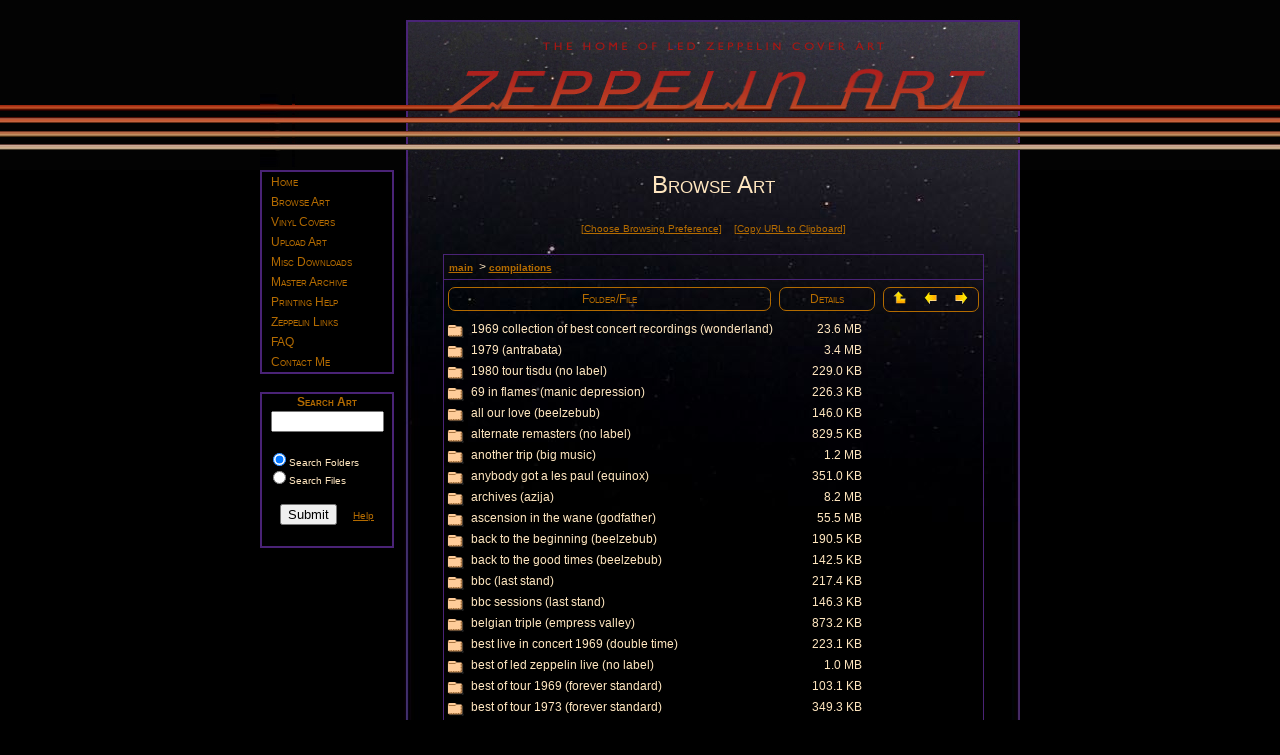

--- FILE ---
content_type: text/html
request_url: http://www.zeppelinart.com/browse.asp?dir=compilations%2F
body_size: 134460
content:

<!DOCTYPE html PUBLIC "-//W3C//DTD XHTML 1.0 Transitional//EN"
    "http://www.w3.org/TR/xhtml1/DTD/xhtml1-transitional.dtd">

<html xmlns="http://www.w3.org/1999/xhtml">
<head>
<meta http-equiv="X-UA-Compatible" content="IE=7" /> 
  <title>ZeppelinArt.com</title>
  <link rel="stylesheet"
        href="style.css"
        type="text/css"
        media="screen" />
 
</head>

<body>
  <div id="content">
    <center>
      <table width="760"
             border="0"
             cellspacing="0"
             cellpadding="0">
        <tr>
          <td align="center"
              valign="top"
              class="header"></td>
        </tr>

        <tr>
          <td align="center"
              valign="top"
              class="stars">
            <table width="760"
                   border="0"
                   cellspacing="0"
                   cellpadding="0">
              <tr>
                <td width="141"
                    align="left"
                    valign="top">
                    <div ID="navbar">

<link rel="stylesheet" type="text/css" media="screen,projection"
	href="/udm4/udm-resources/udm-style.asp" />

<style type="text/css" media="print">
	/* hide the navbar */
.udm { display:none; }
</style>

<script type="text/javascript"
	src="/udm4/udm-resources/udm-dom.asp"></script>

<!--<script type="text/javascript"
	src="/udm4/udm-resources/udm-x-autosizing.js"></script>-->
	
<script type="text/javascript"
	src="/udm4/udm-resources/udm-mod-keyboard.js"></script>	

<table width="134" class="border2" cellspacing="1" cellpadding="0" align="left" valign="top">
<tr>
<td>

<!-- menu tree -->
<ul id="udm" class="udm">
<li><a href="../default.asp">Home</a></li>
<li><a href="../browse.asp">Browse Art</a></li>
<li><a href="../vinyl.asp">Vinyl Covers</a></li>
<li><a href="../upload.asp">Upload Art</a></li>
<!--<li><a href="../updates.asp">Art Updates</a></li>-->
<!--<li><a href="../wanted.asp">Art Wanted</a></li>-->
<!--<li><a href="../sitenews.asp">Site News</a></li>-->
<li><a href="../download.asp">Misc Downloads</a></li>
<!--<li><a href="../tree_home.asp">Image Tree</a></li>-->
<li><a href="../archive.asp">Master Archive</a></li>
<li><a href="../print.asp">Printing Help</a></li>
<li><a href="../links.asp">Zeppelin Links</a></li>
<li><a href="../faq.asp">FAQ</a></li>
<li><a href="../contact.asp">Contact Me</a></li>
<!--<li><a href="../uploads/uploadcart/index.htm" onclick="NewWindow(this.href, 'name', '675', '550', 'yes');return false;" target="_blank">Upload Tool</a>-->

<!--<li><a href="../upload/filechucker.cgi">Upload Art</a></li>-->

</ul>

</td>
</tr>
</table>

<br clear="all">
<br>
 <script language="JavaScript" type="text/javascript">
    var win = null;
	function NewWindow(mypage,myname,w,h,scroll){
	LeftPosition = (screen.width) ? (screen.width-w)/2 : 0;
	TopPosition = (screen.height) ? (screen.height-h)/2 : 0;
	settings =
	'height='+h+',width='+w+',top='+TopPosition+',left='+LeftPosition+',scrollbars='+scroll+',resizable'
	win = window.open(mypage,myname,settings);
	win.focus();
	}
</script>

<script type="text/javascript" language="JavaScript">
<!-- Copyright 2003 Bontrager Connection, LLC
// See article "Changing Form Action URLs On-The-Fly" linked 
// from URL http://willmaster.com/possibilities/archives 
// for more information about how to use this code.
	function fSearch()
	{
	if(document.frm.SearchPref[0].checked == true) {
	document.frm.action = 'search_results_folders.asp';
	}
	if(document.frm.SearchPref[1].checked == true) {
	document.frm.action = 'search_results_files.asp';
	document.myform.method = 'get';
	}
	return true;
	}
// -->
</script>

<script language="JavaScript"> 
function clearForm(formName){
setTimeout(formName+'.reset()',1000);
return true;
}
</SCRIPT>

<form name="frm" method="post" action="" onSubmit="frm.submit(); return clearForm(this.name);">

 <table width="134" class="border2" cellspacing="1" cellpadding="1" align="left">
  <tr>
  <td align="center"><H2><b>Search Art</b></H2></td>
  </tr>

  <tr>
  <td align="center">

	<input type="text"
           name="SearchText"
           size="12"><br><br>
        <div class="smText" style="text-align:left; margin-left:5px;">
        <input type="radio"
           name="SearchPref"
           value="Folders" checked>Search Folders<br>
        <input type="radio"
           name="SearchPref"
           value="FileFolders">Search Files<br>
        </div><br>
	<input type="submit"
           value="Submit"
           name="B1"
           onClick="return fSearch();">
 &nbsp;&nbsp;

  <a class="smOrngText" href="docs/searchtips.htm" onclick="NewWindow(this.href, 'name', '500', '400', 'no');return false;" target="_blank">Help</a>

  </td>
  </tr>
  <tr><td>
  &nbsp;
  </td></tr>

</table>
</form>

<br clear="all">
<br>




 

</div>

</td>

                <td width="12">&nbsp;</td>

                <td width="600"
                    align="center"
                    valign="top">
                  <span class="headline">Browse Art</span><br />
                  <br />


                  <table width="600"
                         border="0"
                         cellspacing="0"
                         cellpadding="0">
					  <tr align="center"
                        valign="top">
                      <td width="600">
                      

<script language="Javascript"> 
//adapted from http://www.sitepoint.com/article/resize-popup-fit-images-size
   function ImagePopup(sPicUrl) { 
     window.open( "viewimage.asp?"+sPicUrl, "",  
     "resizable=1,scrollbars=1,height=200,width=200,top=20,left=20"); 
   } 
   </script> 
   
<script language="JavaScript" type="text/javascript">
//browsing preference popup
    var win = null;
	function PreferenceWindow(mypage,myname,w,h,scroll){
	LeftPosition = (screen.width) ? (screen.width-w)/2 : 0;
	TopPosition = (screen.height) ? (screen.height-h)/2 : 0;
	settings =
	'height='+h+',width='+w+',top='+TopPosition+',left='+LeftPosition+',scrollbars='+scroll+',resizable'
	win = window.open(mypage,myname,settings);
	win.focus();
	}
</script>

<script language="javascript">
    function CopyToClipboard()
    {
      var CopiedURL;
      PageURL.innerText = window.location.href;
      CopiedURL = PageURL.createTextRange();
      CopiedURL.execCommand("Copy");
    }
</script>

  


<!--used to determine image properties-->
<!--http://www.4guysfromrolla.com/webtech/050300-1.shtml-->


<div align="center">
<a class="smOrngText" href="choosepref.asp" onclick="PreferenceWindow(this.href, 'name', '400', '250', 'no');return false;" target="_blank">[Choose Browsing Preference]</a>&nbsp;&nbsp;

<TEXTAREA ID="PageURL" STYLE="display:none;"></TEXTAREA>
<a class="smOrngText" href="#" onclick="CopyToClipboard();return false;">[Copy URL to Clipboard]</a>

<br><br>
</div>
<table align="center" class="border1" cellspacing="2" width="auto" cellpadding="2">


	<tr>
	<td colspan="4" align="left" class="borderBot" height="20" valign="center"><p>
	<b>&nbsp;<a class="smOrngText" href="/browse.asp">main</a></b>

&nbsp;>&nbsp;<b><a class="smOrngText" href="/browse.asp?dir=compilations%2F">compilations</a></b>

&nbsp;</td></tr>


<!-- Build column titles -->
<tr>
  <td colspan="2"><div align="center" class="rounded-corners" style="margin: 5px 2px 5px 2px; padding: 4px 2px 4px 2px; border: 1px solid #B36B00"><h2>Folder/File</h2></div></td>
  <td><div align="center" class="rounded-corners" style="margin: 5px 2px 5px 2px; padding: 4px 2px 4px 2px; border: 1px solid #B36B00"><h2>Details</h2></div></td>



<td>
<div align="center" class="rounded-corners" style="margin: 5px 2px 5px 2px; padding: 2px 2px 2px 2px; border: 1px solid #B36B00">

<a href=/browse.asp?dir=><img src="images/uparrow1.gif" border="0" width="15" height="15" title="Up To Parent Folder"></a>&nbsp;&nbsp;&nbsp;

<a href=/browse.asp?dir=commercial+art><img border="0" width="15" height="15" title="Previous Folder" src="images/leftarrow1.gif" /></a>&nbsp;&nbsp;&nbsp;

<a href=/browse.asp?dir=jimmy+page><img border="0" width="15" height="15" title="Next Folder" src="images/rightarrow1.gif" /></a>
</div>
</td>
</tr>

<tr class='folderrow1'>

<!-- Display folder with link to navigate -->
  <tr>	
  <td align="center"><a href="/browse.asp?dir=compilations%2F1969+collection+of+best+concert+recordings+%28wonderland%29"><img src="images/folder.gif" border="0" width="17" height="17" title="Open Folder"></a></td>
  <td><p style="text-align:left; margin-left:1px"><a class="browse" href="/browse.asp?dir=compilations%2F1969+collection+of+best+concert+recordings+%28wonderland%29">1969 collection of best concert recordings (wonderland)</a></td>
  <td><p style="text-align:right; margin-right:15px">23.6 MB</p></td>
  <td align="center">
  <p></p></td>
</tr>

<tr class='folderrow2'>

<!-- Display folder with link to navigate -->
  <tr>	
  <td align="center"><a href="/browse.asp?dir=compilations%2F1979+%28antrabata%29"><img src="images/folder.gif" border="0" width="17" height="17" title="Open Folder"></a></td>
  <td><p style="text-align:left; margin-left:1px"><a class="browse" href="/browse.asp?dir=compilations%2F1979+%28antrabata%29">1979 (antrabata)</a></td>
  <td><p style="text-align:right; margin-right:15px">3.4 MB</p></td>
  <td align="center">
  <p></p></td>
</tr>

<tr class='folderrow1'>

<!-- Display folder with link to navigate -->
  <tr>	
  <td align="center"><a href="/browse.asp?dir=compilations%2F1980+tour+tisdu+%28no+label%29"><img src="images/folder.gif" border="0" width="17" height="17" title="Open Folder"></a></td>
  <td><p style="text-align:left; margin-left:1px"><a class="browse" href="/browse.asp?dir=compilations%2F1980+tour+tisdu+%28no+label%29">1980 tour tisdu (no label)</a></td>
  <td><p style="text-align:right; margin-right:15px">229.0 KB</p></td>
  <td align="center">
  <p></p></td>
</tr>

<tr class='folderrow2'>

<!-- Display folder with link to navigate -->
  <tr>	
  <td align="center"><a href="/browse.asp?dir=compilations%2F69+in+flames+%28manic+depression%29"><img src="images/folder.gif" border="0" width="17" height="17" title="Open Folder"></a></td>
  <td><p style="text-align:left; margin-left:1px"><a class="browse" href="/browse.asp?dir=compilations%2F69+in+flames+%28manic+depression%29">69 in flames (manic depression)</a></td>
  <td><p style="text-align:right; margin-right:15px">226.3 KB</p></td>
  <td align="center">
  <p></p></td>
</tr>

<tr class='folderrow1'>

<!-- Display folder with link to navigate -->
  <tr>	
  <td align="center"><a href="/browse.asp?dir=compilations%2Fall+our+love+%28beelzebub%29"><img src="images/folder.gif" border="0" width="17" height="17" title="Open Folder"></a></td>
  <td><p style="text-align:left; margin-left:1px"><a class="browse" href="/browse.asp?dir=compilations%2Fall+our+love+%28beelzebub%29">all our love (beelzebub)</a></td>
  <td><p style="text-align:right; margin-right:15px">146.0 KB</p></td>
  <td align="center">
  <p></p></td>
</tr>

<tr class='folderrow2'>

<!-- Display folder with link to navigate -->
  <tr>	
  <td align="center"><a href="/browse.asp?dir=compilations%2Falternate+remasters+%28no+label%29"><img src="images/folder.gif" border="0" width="17" height="17" title="Open Folder"></a></td>
  <td><p style="text-align:left; margin-left:1px"><a class="browse" href="/browse.asp?dir=compilations%2Falternate+remasters+%28no+label%29">alternate remasters (no label)</a></td>
  <td><p style="text-align:right; margin-right:15px">829.5 KB</p></td>
  <td align="center">
  <p></p></td>
</tr>

<tr class='folderrow1'>

<!-- Display folder with link to navigate -->
  <tr>	
  <td align="center"><a href="/browse.asp?dir=compilations%2Fanother+trip+%28big+music%29"><img src="images/folder.gif" border="0" width="17" height="17" title="Open Folder"></a></td>
  <td><p style="text-align:left; margin-left:1px"><a class="browse" href="/browse.asp?dir=compilations%2Fanother+trip+%28big+music%29">another trip (big music)</a></td>
  <td><p style="text-align:right; margin-right:15px">1.2 MB</p></td>
  <td align="center">
  <p></p></td>
</tr>

<tr class='folderrow2'>

<!-- Display folder with link to navigate -->
  <tr>	
  <td align="center"><a href="/browse.asp?dir=compilations%2Fanybody+got+a+les+paul+%28equinox%29"><img src="images/folder.gif" border="0" width="17" height="17" title="Open Folder"></a></td>
  <td><p style="text-align:left; margin-left:1px"><a class="browse" href="/browse.asp?dir=compilations%2Fanybody+got+a+les+paul+%28equinox%29">anybody got a les paul (equinox)</a></td>
  <td><p style="text-align:right; margin-right:15px">351.0 KB</p></td>
  <td align="center">
  <p></p></td>
</tr>

<tr class='folderrow1'>

<!-- Display folder with link to navigate -->
  <tr>	
  <td align="center"><a href="/browse.asp?dir=compilations%2Farchives+%28azija%29"><img src="images/folder.gif" border="0" width="17" height="17" title="Open Folder"></a></td>
  <td><p style="text-align:left; margin-left:1px"><a class="browse" href="/browse.asp?dir=compilations%2Farchives+%28azija%29">archives (azija)</a></td>
  <td><p style="text-align:right; margin-right:15px">8.2 MB</p></td>
  <td align="center">
  <p></p></td>
</tr>

<tr class='folderrow2'>

<!-- Display folder with link to navigate -->
  <tr>	
  <td align="center"><a href="/browse.asp?dir=compilations%2Fascension+in+the+wane+%28godfather%29"><img src="images/folder.gif" border="0" width="17" height="17" title="Open Folder"></a></td>
  <td><p style="text-align:left; margin-left:1px"><a class="browse" href="/browse.asp?dir=compilations%2Fascension+in+the+wane+%28godfather%29">ascension in the wane (godfather)</a></td>
  <td><p style="text-align:right; margin-right:15px">55.5 MB</p></td>
  <td align="center">
  <p></p></td>
</tr>

<tr class='folderrow1'>

<!-- Display folder with link to navigate -->
  <tr>	
  <td align="center"><a href="/browse.asp?dir=compilations%2Fback+to+the+beginning+%28beelzebub%29"><img src="images/folder.gif" border="0" width="17" height="17" title="Open Folder"></a></td>
  <td><p style="text-align:left; margin-left:1px"><a class="browse" href="/browse.asp?dir=compilations%2Fback+to+the+beginning+%28beelzebub%29">back to the beginning (beelzebub)</a></td>
  <td><p style="text-align:right; margin-right:15px">190.5 KB</p></td>
  <td align="center">
  <p></p></td>
</tr>

<tr class='folderrow2'>

<!-- Display folder with link to navigate -->
  <tr>	
  <td align="center"><a href="/browse.asp?dir=compilations%2Fback+to+the+good+times+%28beelzebub%29"><img src="images/folder.gif" border="0" width="17" height="17" title="Open Folder"></a></td>
  <td><p style="text-align:left; margin-left:1px"><a class="browse" href="/browse.asp?dir=compilations%2Fback+to+the+good+times+%28beelzebub%29">back to the good times (beelzebub)</a></td>
  <td><p style="text-align:right; margin-right:15px">142.5 KB</p></td>
  <td align="center">
  <p></p></td>
</tr>

<tr class='folderrow1'>

<!-- Display folder with link to navigate -->
  <tr>	
  <td align="center"><a href="/browse.asp?dir=compilations%2Fbbc+%28last+stand%29"><img src="images/folder.gif" border="0" width="17" height="17" title="Open Folder"></a></td>
  <td><p style="text-align:left; margin-left:1px"><a class="browse" href="/browse.asp?dir=compilations%2Fbbc+%28last+stand%29">bbc (last stand)</a></td>
  <td><p style="text-align:right; margin-right:15px">217.4 KB</p></td>
  <td align="center">
  <p></p></td>
</tr>

<tr class='folderrow2'>

<!-- Display folder with link to navigate -->
  <tr>	
  <td align="center"><a href="/browse.asp?dir=compilations%2Fbbc+sessions+%28last+stand%29"><img src="images/folder.gif" border="0" width="17" height="17" title="Open Folder"></a></td>
  <td><p style="text-align:left; margin-left:1px"><a class="browse" href="/browse.asp?dir=compilations%2Fbbc+sessions+%28last+stand%29">bbc sessions (last stand)</a></td>
  <td><p style="text-align:right; margin-right:15px">146.3 KB</p></td>
  <td align="center">
  <p></p></td>
</tr>

<tr class='folderrow1'>

<!-- Display folder with link to navigate -->
  <tr>	
  <td align="center"><a href="/browse.asp?dir=compilations%2Fbelgian+triple+%28empress+valley%29"><img src="images/folder.gif" border="0" width="17" height="17" title="Open Folder"></a></td>
  <td><p style="text-align:left; margin-left:1px"><a class="browse" href="/browse.asp?dir=compilations%2Fbelgian+triple+%28empress+valley%29">belgian triple (empress valley)</a></td>
  <td><p style="text-align:right; margin-right:15px">873.2 KB</p></td>
  <td align="center">
  <p></p></td>
</tr>

<tr class='folderrow2'>

<!-- Display folder with link to navigate -->
  <tr>	
  <td align="center"><a href="/browse.asp?dir=compilations%2Fbest+live+in+concert+1969+%28double+time%29"><img src="images/folder.gif" border="0" width="17" height="17" title="Open Folder"></a></td>
  <td><p style="text-align:left; margin-left:1px"><a class="browse" href="/browse.asp?dir=compilations%2Fbest+live+in+concert+1969+%28double+time%29">best live in concert 1969 (double time)</a></td>
  <td><p style="text-align:right; margin-right:15px">223.1 KB</p></td>
  <td align="center">
  <p></p></td>
</tr>

<tr class='folderrow1'>

<!-- Display folder with link to navigate -->
  <tr>	
  <td align="center"><a href="/browse.asp?dir=compilations%2Fbest+of+led+zeppelin+live+%28no+label%29"><img src="images/folder.gif" border="0" width="17" height="17" title="Open Folder"></a></td>
  <td><p style="text-align:left; margin-left:1px"><a class="browse" href="/browse.asp?dir=compilations%2Fbest+of+led+zeppelin+live+%28no+label%29">best of led zeppelin live (no label)</a></td>
  <td><p style="text-align:right; margin-right:15px">1.0 MB</p></td>
  <td align="center">
  <p></p></td>
</tr>

<tr class='folderrow2'>

<!-- Display folder with link to navigate -->
  <tr>	
  <td align="center"><a href="/browse.asp?dir=compilations%2Fbest+of+tour+1969+%28forever+standard%29"><img src="images/folder.gif" border="0" width="17" height="17" title="Open Folder"></a></td>
  <td><p style="text-align:left; margin-left:1px"><a class="browse" href="/browse.asp?dir=compilations%2Fbest+of+tour+1969+%28forever+standard%29">best of tour 1969 (forever standard)</a></td>
  <td><p style="text-align:right; margin-right:15px">103.1 KB</p></td>
  <td align="center">
  <p></p></td>
</tr>

<tr class='folderrow1'>

<!-- Display folder with link to navigate -->
  <tr>	
  <td align="center"><a href="/browse.asp?dir=compilations%2Fbest+of+tour+1973+%28forever+standard%29"><img src="images/folder.gif" border="0" width="17" height="17" title="Open Folder"></a></td>
  <td><p style="text-align:left; margin-left:1px"><a class="browse" href="/browse.asp?dir=compilations%2Fbest+of+tour+1973+%28forever+standard%29">best of tour 1973 (forever standard)</a></td>
  <td><p style="text-align:right; margin-right:15px">349.3 KB</p></td>
  <td align="center">
  <p></p></td>
</tr>

<tr class='folderrow2'>

<!-- Display folder with link to navigate -->
  <tr>	
  <td align="center"><a href="/browse.asp?dir=compilations%2Fbest+of+tour+1973+%28no+label%29"><img src="images/folder.gif" border="0" width="17" height="17" title="Open Folder"></a></td>
  <td><p style="text-align:left; margin-left:1px"><a class="browse" href="/browse.asp?dir=compilations%2Fbest+of+tour+1973+%28no+label%29">best of tour 1973 (no label)</a></td>
  <td><p style="text-align:right; margin-right:15px">110.1 KB</p></td>
  <td align="center">
  <p></p></td>
</tr>

<tr class='folderrow1'>

<!-- Display folder with link to navigate -->
  <tr>	
  <td align="center"><a href="/browse.asp?dir=compilations%2Fbest+of+tour+1973+vol+1%2D2+%28dynamite%29"><img src="images/folder.gif" border="0" width="17" height="17" title="Open Folder"></a></td>
  <td><p style="text-align:left; margin-left:1px"><a class="browse" href="/browse.asp?dir=compilations%2Fbest+of+tour+1973+vol+1%2D2+%28dynamite%29">best of tour 1973 vol 1-2 (dynamite)</a></td>
  <td><p style="text-align:right; margin-right:15px">309.3 KB</p></td>
  <td align="center">
  <p></p></td>
</tr>

<tr class='folderrow2'>

<!-- Display folder with link to navigate -->
  <tr>	
  <td align="center"><a href="/browse.asp?dir=compilations%2Fbig+apples+garden+%28no+label%29"><img src="images/folder.gif" border="0" width="17" height="17" title="Open Folder"></a></td>
  <td><p style="text-align:left; margin-left:1px"><a class="browse" href="/browse.asp?dir=compilations%2Fbig+apples+garden+%28no+label%29">big apples garden (no label)</a></td>
  <td><p style="text-align:right; margin-right:15px">776.9 KB</p></td>
  <td align="center">
  <p></p></td>
</tr>

<tr class='folderrow1'>

<!-- Display folder with link to navigate -->
  <tr>	
  <td align="center"><a href="/browse.asp?dir=compilations%2Fblack+dog+on+the+road+1971+%28luftschiffe%29"><img src="images/folder.gif" border="0" width="17" height="17" title="Open Folder"></a></td>
  <td><p style="text-align:left; margin-left:1px"><a class="browse" href="/browse.asp?dir=compilations%2Fblack+dog+on+the+road+1971+%28luftschiffe%29">black dog on the road 1971 (luftschiffe)</a></td>
  <td><p style="text-align:right; margin-right:15px">1.1 MB</p></td>
  <td align="center">
  <p></p></td>
</tr>

<tr class='folderrow2'>

<!-- Display folder with link to navigate -->
  <tr>	
  <td align="center"><a href="/browse.asp?dir=compilations%2Fbonham+sessions+%28hammerjack%29"><img src="images/folder.gif" border="0" width="17" height="17" title="Open Folder"></a></td>
  <td><p style="text-align:left; margin-left:1px"><a class="browse" href="/browse.asp?dir=compilations%2Fbonham+sessions+%28hammerjack%29">bonham sessions (hammerjack)</a></td>
  <td><p style="text-align:right; margin-right:15px">121.3 KB</p></td>
  <td align="center">
  <p></p></td>
</tr>

<tr class='folderrow1'>

<!-- Display folder with link to navigate -->
  <tr>	
  <td align="center"><a href="/browse.asp?dir=compilations%2Fbonham+sessions+%28no+label%29"><img src="images/folder.gif" border="0" width="17" height="17" title="Open Folder"></a></td>
  <td><p style="text-align:left; margin-left:1px"><a class="browse" href="/browse.asp?dir=compilations%2Fbonham+sessions+%28no+label%29">bonham sessions (no label)</a></td>
  <td><p style="text-align:right; margin-right:15px">152.8 KB</p></td>
  <td align="center">
  <p></p></td>
</tr>

<tr class='folderrow2'>

<!-- Display folder with link to navigate -->
  <tr>	
  <td align="center"><a href="/browse.asp?dir=compilations%2Fcabala+%28osoz%29"><img src="images/folder.gif" border="0" width="17" height="17" title="Open Folder"></a></td>
  <td><p style="text-align:left; margin-left:1px"><a class="browse" href="/browse.asp?dir=compilations%2Fcabala+%28osoz%29">cabala (osoz)</a></td>
  <td><p style="text-align:right; margin-right:15px">1.7 MB</p></td>
  <td align="center">
  <p></p></td>
</tr>

<tr class='folderrow1'>

<!-- Display folder with link to navigate -->
  <tr>	
  <td align="center"><a href="/browse.asp?dir=compilations%2Fcampaign+1972+%28tarantura%29"><img src="images/folder.gif" border="0" width="17" height="17" title="Open Folder"></a></td>
  <td><p style="text-align:left; margin-left:1px"><a class="browse" href="/browse.asp?dir=compilations%2Fcampaign+1972+%28tarantura%29">campaign 1972 (tarantura)</a></td>
  <td><p style="text-align:right; margin-right:15px">6.7 MB</p></td>
  <td align="center">
  <p></p></td>
</tr>

<tr class='folderrow2'>

<!-- Display folder with link to navigate -->
  <tr>	
  <td align="center"><a href="/browse.asp?dir=compilations%2Fcelebration+%28digit%29"><img src="images/folder.gif" border="0" width="17" height="17" title="Open Folder"></a></td>
  <td><p style="text-align:left; margin-left:1px"><a class="browse" href="/browse.asp?dir=compilations%2Fcelebration+%28digit%29">celebration (digit)</a></td>
  <td><p style="text-align:right; margin-right:15px">225.7 KB</p></td>
  <td align="center">
  <p></p></td>
</tr>

<tr class='folderrow1'>

<!-- Display folder with link to navigate -->
  <tr>	
  <td align="center"><a href="/browse.asp?dir=compilations%2Fclassics+off+the+air+vol+1+%28neutral+zone%29"><img src="images/folder.gif" border="0" width="17" height="17" title="Open Folder"></a></td>
  <td><p style="text-align:left; margin-left:1px"><a class="browse" href="/browse.asp?dir=compilations%2Fclassics+off+the+air+vol+1+%28neutral+zone%29">classics off the air vol 1 (neutral zone)</a></td>
  <td><p style="text-align:right; margin-right:15px">199.2 KB</p></td>
  <td align="center">
  <p></p></td>
</tr>

<tr class='folderrow2'>

<!-- Display folder with link to navigate -->
  <tr>	
  <td align="center"><a href="/browse.asp?dir=compilations%2Fcoded+trance+remixes+%28chelsea%29"><img src="images/folder.gif" border="0" width="17" height="17" title="Open Folder"></a></td>
  <td><p style="text-align:left; margin-left:1px"><a class="browse" href="/browse.asp?dir=compilations%2Fcoded+trance+remixes+%28chelsea%29">coded trance remixes (chelsea)</a></td>
  <td><p style="text-align:right; margin-right:15px">289.7 KB</p></td>
  <td align="center">
  <p></p></td>
</tr>

<tr class='folderrow1'>

<!-- Display folder with link to navigate -->
  <tr>	
  <td align="center"><a href="/browse.asp?dir=compilations%2Fcollection+of+mono+albums+%28scorpio%29"><img src="images/folder.gif" border="0" width="17" height="17" title="Open Folder"></a></td>
  <td><p style="text-align:left; margin-left:1px"><a class="browse" href="/browse.asp?dir=compilations%2Fcollection+of+mono+albums+%28scorpio%29">collection of mono albums (scorpio)</a></td>
  <td><p style="text-align:right; margin-right:15px">601.4 KB</p></td>
  <td align="center">
  <p></p></td>
</tr>

<tr class='folderrow2'>

<!-- Display folder with link to navigate -->
  <tr>	
  <td align="center"><a href="/browse.asp?dir=compilations%2Fcommunication+breakdown+%28live+alive%29"><img src="images/folder.gif" border="0" width="17" height="17" title="Open Folder"></a></td>
  <td><p style="text-align:left; margin-left:1px"><a class="browse" href="/browse.asp?dir=compilations%2Fcommunication+breakdown+%28live+alive%29">communication breakdown (live alive)</a></td>
  <td><p style="text-align:right; margin-right:15px">230.9 KB</p></td>
  <td align="center">
  <p></p></td>
</tr>

<tr class='folderrow1'>

<!-- Display folder with link to navigate -->
  <tr>	
  <td align="center"><a href="/browse.asp?dir=compilations%2Fcomplete+1977+la+forum+tapes+%28empress+valley%29"><img src="images/folder.gif" border="0" width="17" height="17" title="Open Folder"></a></td>
  <td><p style="text-align:left; margin-left:1px"><a class="browse" href="/browse.asp?dir=compilations%2Fcomplete+1977+la+forum+tapes+%28empress+valley%29">complete 1977 la forum tapes (empress valley)</a></td>
  <td><p style="text-align:right; margin-right:15px">4.2 MB</p></td>
  <td align="center">
  <p></p></td>
</tr>

<tr class='folderrow2'>

<!-- Display folder with link to navigate -->
  <tr>	
  <td align="center"><a href="/browse.asp?dir=compilations%2Fcomplete+69+bbc+classics+%28immigrant%29"><img src="images/folder.gif" border="0" width="17" height="17" title="Open Folder"></a></td>
  <td><p style="text-align:left; margin-left:1px"><a class="browse" href="/browse.asp?dir=compilations%2Fcomplete+69+bbc+classics+%28immigrant%29">complete 69 bbc classics (immigrant)</a></td>
  <td><p style="text-align:right; margin-right:15px">278.7 KB</p></td>
  <td align="center">
  <p></p></td>
</tr>

<tr class='folderrow1'>

<!-- Display folder with link to navigate -->
  <tr>	
  <td align="center"><a href="/browse.asp?dir=compilations%2Fcomplete+bbc+radio+sessions+%28empress+valley%29"><img src="images/folder.gif" border="0" width="17" height="17" title="Open Folder"></a></td>
  <td><p style="text-align:left; margin-left:1px"><a class="browse" href="/browse.asp?dir=compilations%2Fcomplete+bbc+radio+sessions+%28empress+valley%29">complete bbc radio sessions (empress valley)</a></td>
  <td><p style="text-align:right; margin-right:15px">973.4 KB</p></td>
  <td align="center">
  <p></p></td>
</tr>

<tr class='folderrow2'>

<!-- Display folder with link to navigate -->
  <tr>	
  <td align="center"><a href="/browse.asp?dir=compilations%2Fcomplete+tapes+vol+1+%28tintagel%29"><img src="images/folder.gif" border="0" width="17" height="17" title="Open Folder"></a></td>
  <td><p style="text-align:left; margin-left:1px"><a class="browse" href="/browse.asp?dir=compilations%2Fcomplete+tapes+vol+1+%28tintagel%29">complete tapes vol 1 (tintagel)</a></td>
  <td><p style="text-align:right; margin-right:15px">231.9 KB</p></td>
  <td align="center">
  <p></p></td>
</tr>

<tr class='folderrow1'>

<!-- Display folder with link to navigate -->
  <tr>	
  <td align="center"><a href="/browse.asp?dir=compilations%2Fcomplete+tapes+vol+2+%28tintagel%29"><img src="images/folder.gif" border="0" width="17" height="17" title="Open Folder"></a></td>
  <td><p style="text-align:left; margin-left:1px"><a class="browse" href="/browse.asp?dir=compilations%2Fcomplete+tapes+vol+2+%28tintagel%29">complete tapes vol 2 (tintagel)</a></td>
  <td><p style="text-align:right; margin-right:15px">652.6 KB</p></td>
  <td align="center">
  <p></p></td>
</tr>

<tr class='folderrow2'>

<!-- Display folder with link to navigate -->
  <tr>	
  <td align="center"><a href="/browse.asp?dir=compilations%2Fcopenhagen+concerts+%28luftschiffe%29"><img src="images/folder.gif" border="0" width="17" height="17" title="Open Folder"></a></td>
  <td><p style="text-align:left; margin-left:1px"><a class="browse" href="/browse.asp?dir=compilations%2Fcopenhagen+concerts+%28luftschiffe%29">copenhagen concerts (luftschiffe)</a></td>
  <td><p style="text-align:right; margin-right:15px">905.1 KB</p></td>
  <td align="center">
  <p></p></td>
</tr>

<tr class='folderrow1'>

<!-- Display folder with link to navigate -->
  <tr>	
  <td align="center"><a href="/browse.asp?dir=compilations%2Fcover+versions+%28fancy+pantry%29"><img src="images/folder.gif" border="0" width="17" height="17" title="Open Folder"></a></td>
  <td><p style="text-align:left; margin-left:1px"><a class="browse" href="/browse.asp?dir=compilations%2Fcover+versions+%28fancy+pantry%29">cover versions (fancy pantry)</a></td>
  <td><p style="text-align:right; margin-right:15px">263.0 KB</p></td>
  <td align="center">
  <p></p></td>
</tr>

<tr class='folderrow2'>

<!-- Display folder with link to navigate -->
  <tr>	
  <td align="center"><a href="/browse.asp?dir=compilations%2Fdancing+days+1973+usa+%28luftschiffe%29"><img src="images/folder.gif" border="0" width="17" height="17" title="Open Folder"></a></td>
  <td><p style="text-align:left; margin-left:1px"><a class="browse" href="/browse.asp?dir=compilations%2Fdancing+days+1973+usa+%28luftschiffe%29">dancing days 1973 usa (luftschiffe)</a></td>
  <td><p style="text-align:right; margin-right:15px">1.8 MB</p></td>
  <td align="center">
  <p></p></td>
</tr>

<tr class='folderrow1'>

<!-- Display folder with link to navigate -->
  <tr>	
  <td align="center"><a href="/browse.asp?dir=compilations%2Fdeep+throat+%28empress+valley%29"><img src="images/folder.gif" border="0" width="17" height="17" title="Open Folder"></a></td>
  <td><p style="text-align:left; margin-left:1px"><a class="browse" href="/browse.asp?dir=compilations%2Fdeep+throat+%28empress+valley%29">deep throat (empress valley)</a></td>
  <td><p style="text-align:right; margin-right:15px">596.1 KB</p></td>
  <td align="center">
  <p></p></td>
</tr>

<tr class='folderrow2'>

<!-- Display folder with link to navigate -->
  <tr>	
  <td align="center"><a href="/browse.asp?dir=compilations%2Fdemand+unprecedented+%28empress+valley%29"><img src="images/folder.gif" border="0" width="17" height="17" title="Open Folder"></a></td>
  <td><p style="text-align:left; margin-left:1px"><a class="browse" href="/browse.asp?dir=compilations%2Fdemand+unprecedented+%28empress+valley%29">demand unprecedented (empress valley)</a></td>
  <td><p style="text-align:right; margin-right:15px">1.7 MB</p></td>
  <td align="center">
  <p></p></td>
</tr>

<tr class='folderrow1'>

<!-- Display folder with link to navigate -->
  <tr>	
  <td align="center"><a href="/browse.asp?dir=compilations%2Fdetroit+and+san+francisco+69+%28fuckin+great%29"><img src="images/folder.gif" border="0" width="17" height="17" title="Open Folder"></a></td>
  <td><p style="text-align:left; margin-left:1px"><a class="browse" href="/browse.asp?dir=compilations%2Fdetroit+and+san+francisco+69+%28fuckin+great%29">detroit and san francisco 69 (fuckin great)</a></td>
  <td><p style="text-align:right; margin-right:15px">1.5 MB</p></td>
  <td align="center">
  <p></p></td>
</tr>

<tr class='folderrow2'>

<!-- Display folder with link to navigate -->
  <tr>	
  <td align="center"><a href="/browse.asp?dir=compilations%2Fdigital+archives+vol+1+%28no+label%29"><img src="images/folder.gif" border="0" width="17" height="17" title="Open Folder"></a></td>
  <td><p style="text-align:left; margin-left:1px"><a class="browse" href="/browse.asp?dir=compilations%2Fdigital+archives+vol+1+%28no+label%29">digital archives vol 1 (no label)</a></td>
  <td><p style="text-align:right; margin-right:15px">164.9 KB</p></td>
  <td align="center">
  <p></p></td>
</tr>

<tr class='folderrow1'>

<!-- Display folder with link to navigate -->
  <tr>	
  <td align="center"><a href="/browse.asp?dir=compilations%2Fdrive+me+insane+%28scorpio%29"><img src="images/folder.gif" border="0" width="17" height="17" title="Open Folder"></a></td>
  <td><p style="text-align:left; margin-left:1px"><a class="browse" href="/browse.asp?dir=compilations%2Fdrive+me+insane+%28scorpio%29">drive me insane (scorpio)</a></td>
  <td><p style="text-align:right; margin-right:15px">1.2 MB</p></td>
  <td align="center">
  <p></p></td>
</tr>

<tr class='folderrow2'>

<!-- Display folder with link to navigate -->
  <tr>	
  <td align="center"><a href="/browse.asp?dir=compilations%2Fdvd+on+cd+%28no+label%29"><img src="images/folder.gif" border="0" width="17" height="17" title="Open Folder"></a></td>
  <td><p style="text-align:left; margin-left:1px"><a class="browse" href="/browse.asp?dir=compilations%2Fdvd+on+cd+%28no+label%29">dvd on cd (no label)</a></td>
  <td><p style="text-align:right; margin-right:15px">345.2 KB</p></td>
  <td align="center">
  <p></p></td>
</tr>

<tr class='folderrow1'>

<!-- Display folder with link to navigate -->
  <tr>	
  <td align="center"><a href="/browse.asp?dir=compilations%2Fearly+days+latter+days+%28early+days%29"><img src="images/folder.gif" border="0" width="17" height="17" title="Open Folder"></a></td>
  <td><p style="text-align:left; margin-left:1px"><a class="browse" href="/browse.asp?dir=compilations%2Fearly+days+latter+days+%28early+days%29">early days latter days (early days)</a></td>
  <td><p style="text-align:right; margin-right:15px">178.1 KB</p></td>
  <td align="center">
  <p></p></td>
</tr>

<tr class='folderrow2'>

<!-- Display folder with link to navigate -->
  <tr>	
  <td align="center"><a href="/browse.asp?dir=compilations%2Fearly+ramshackle+days+%28beelzebub%29"><img src="images/folder.gif" border="0" width="17" height="17" title="Open Folder"></a></td>
  <td><p style="text-align:left; margin-left:1px"><a class="browse" href="/browse.asp?dir=compilations%2Fearly+ramshackle+days+%28beelzebub%29">early ramshackle days (beelzebub)</a></td>
  <td><p style="text-align:right; margin-right:15px">127.6 KB</p></td>
  <td align="center">
  <p></p></td>
</tr>

<tr class='folderrow1'>

<!-- Display folder with link to navigate -->
  <tr>	
  <td align="center"><a href="/browse.asp?dir=compilations%2Feleven+years+gone+%28bde%29"><img src="images/folder.gif" border="0" width="17" height="17" title="Open Folder"></a></td>
  <td><p style="text-align:left; margin-left:1px"><a class="browse" href="/browse.asp?dir=compilations%2Feleven+years+gone+%28bde%29">eleven years gone (bde)</a></td>
  <td><p style="text-align:right; margin-right:15px">1.8 MB</p></td>
  <td align="center">
  <p></p></td>
</tr>

<tr class='folderrow2'>

<!-- Display folder with link to navigate -->
  <tr>	
  <td align="center"><a href="/browse.asp?dir=compilations%2Felvis+presley+has+just+left+the+building+%28bootlegcoverart%29"><img src="images/folder.gif" border="0" width="17" height="17" title="Open Folder"></a></td>
  <td><p style="text-align:left; margin-left:1px"><a class="browse" href="/browse.asp?dir=compilations%2Felvis+presley+has+just+left+the+building+%28bootlegcoverart%29">elvis presley has just left the building (bootlegcoverart)</a></td>
  <td><p style="text-align:right; margin-right:15px">712.6 KB</p></td>
  <td align="center">
  <p></p></td>
</tr>

<tr class='folderrow1'>

<!-- Display folder with link to navigate -->
  <tr>	
  <td align="center"><a href="/browse.asp?dir=compilations%2Felvis+presley+has+just+left+the+building+%28lz%29"><img src="images/folder.gif" border="0" width="17" height="17" title="Open Folder"></a></td>
  <td><p style="text-align:left; margin-left:1px"><a class="browse" href="/browse.asp?dir=compilations%2Felvis+presley+has+just+left+the+building+%28lz%29">elvis presley has just left the building (lz)</a></td>
  <td><p style="text-align:right; margin-right:15px">370.9 KB</p></td>
  <td align="center">
  <p></p></td>
</tr>

<tr class='folderrow2'>

<!-- Display folder with link to navigate -->
  <tr>	
  <td align="center"><a href="/browse.asp?dir=compilations%2Feternal+mistery+%28classical+shots%29"><img src="images/folder.gif" border="0" width="17" height="17" title="Open Folder"></a></td>
  <td><p style="text-align:left; margin-left:1px"><a class="browse" href="/browse.asp?dir=compilations%2Feternal+mistery+%28classical+shots%29">eternal mistery (classical shots)</a></td>
  <td><p style="text-align:right; margin-right:15px">209.6 KB</p></td>
  <td align="center">
  <p></p></td>
</tr>

<tr class='folderrow1'>

<!-- Display folder with link to navigate -->
  <tr>	
  <td align="center"><a href="/browse.asp?dir=compilations%2Fevolution+is+timing+1+%28live%29+%28empress+valley%29"><img src="images/folder.gif" border="0" width="17" height="17" title="Open Folder"></a></td>
  <td><p style="text-align:left; margin-left:1px"><a class="browse" href="/browse.asp?dir=compilations%2Fevolution+is+timing+1+%28live%29+%28empress+valley%29">evolution is timing 1 (live) (empress valley)</a></td>
  <td><p style="text-align:right; margin-right:15px">1.6 MB</p></td>
  <td align="center">
  <p></p></td>
</tr>

<tr class='folderrow2'>

<!-- Display folder with link to navigate -->
  <tr>	
  <td align="center"><a href="/browse.asp?dir=compilations%2Ffeather+in+the+wind+%28empress+valley%29"><img src="images/folder.gif" border="0" width="17" height="17" title="Open Folder"></a></td>
  <td><p style="text-align:left; margin-left:1px"><a class="browse" href="/browse.asp?dir=compilations%2Ffeather+in+the+wind+%28empress+valley%29">feather in the wind (empress valley)</a></td>
  <td><p style="text-align:right; margin-right:15px">431.5 KB</p></td>
  <td align="center">
  <p></p></td>
</tr>

<tr class='folderrow1'>

<!-- Display folder with link to navigate -->
  <tr>	
  <td align="center"><a href="/browse.asp?dir=compilations%2Ffinal+statements+%28antrabata%29"><img src="images/folder.gif" border="0" width="17" height="17" title="Open Folder"></a></td>
  <td><p style="text-align:left; margin-left:1px"><a class="browse" href="/browse.asp?dir=compilations%2Ffinal+statements+%28antrabata%29">final statements (antrabata)</a></td>
  <td><p style="text-align:right; margin-right:15px">1.8 MB</p></td>
  <td align="center">
  <p></p></td>
</tr>

<tr class='folderrow2'>

<!-- Display folder with link to navigate -->
  <tr>	
  <td align="center"><a href="/browse.asp?dir=compilations%2Ffresh+garbage+%28graf+zeppelin%29"><img src="images/folder.gif" border="0" width="17" height="17" title="Open Folder"></a></td>
  <td><p style="text-align:left; margin-left:1px"><a class="browse" href="/browse.asp?dir=compilations%2Ffresh+garbage+%28graf+zeppelin%29">fresh garbage (graf zeppelin)</a></td>
  <td><p style="text-align:right; margin-right:15px">1.8 MB</p></td>
  <td align="center">
  <p></p></td>
</tr>

<tr class='folderrow1'>

<!-- Display folder with link to navigate -->
  <tr>	
  <td align="center"><a href="/browse.asp?dir=compilations%2Ffresh+garbage+%28scorpio%29"><img src="images/folder.gif" border="0" width="17" height="17" title="Open Folder"></a></td>
  <td><p style="text-align:left; margin-left:1px"><a class="browse" href="/browse.asp?dir=compilations%2Ffresh+garbage+%28scorpio%29">fresh garbage (scorpio)</a></td>
  <td><p style="text-align:right; margin-right:15px">553.0 KB</p></td>
  <td align="center">
  <p></p></td>
</tr>

<tr class='folderrow2'>

<!-- Display folder with link to navigate -->
  <tr>	
  <td align="center"><a href="/browse.asp?dir=compilations%2Fget+back+to+la+%28tarantura%29"><img src="images/folder.gif" border="0" width="17" height="17" title="Open Folder"></a></td>
  <td><p style="text-align:left; margin-left:1px"><a class="browse" href="/browse.asp?dir=compilations%2Fget+back+to+la+%28tarantura%29">get back to la (tarantura)</a></td>
  <td><p style="text-align:right; margin-right:15px">755.1 KB</p></td>
  <td align="center">
  <p></p></td>
</tr>

<tr class='folderrow1'>

<!-- Display folder with link to navigate -->
  <tr>	
  <td align="center"><a href="/browse.asp?dir=compilations%2Fget+the+led+out+%28tarantura+2000%29"><img src="images/folder.gif" border="0" width="17" height="17" title="Open Folder"></a></td>
  <td><p style="text-align:left; margin-left:1px"><a class="browse" href="/browse.asp?dir=compilations%2Fget+the+led+out+%28tarantura+2000%29">get the led out (tarantura 2000)</a></td>
  <td><p style="text-align:right; margin-right:15px">1.8 MB</p></td>
  <td align="center">
  <p></p></td>
</tr>

<tr class='folderrow2'>

<!-- Display folder with link to navigate -->
  <tr>	
  <td align="center"><a href="/browse.asp?dir=compilations%2Fgrandiloquence+%28antrabata%29"><img src="images/folder.gif" border="0" width="17" height="17" title="Open Folder"></a></td>
  <td><p style="text-align:left; margin-left:1px"><a class="browse" href="/browse.asp?dir=compilations%2Fgrandiloquence+%28antrabata%29">grandiloquence (antrabata)</a></td>
  <td><p style="text-align:right; margin-right:15px">1.6 MB</p></td>
  <td align="center">
  <p></p></td>
</tr>

<tr class='folderrow1'>

<!-- Display folder with link to navigate -->
  <tr>	
  <td align="center"><a href="/browse.asp?dir=compilations%2Fgrassy+knoll+%28wendy%29"><img src="images/folder.gif" border="0" width="17" height="17" title="Open Folder"></a></td>
  <td><p style="text-align:left; margin-left:1px"><a class="browse" href="/browse.asp?dir=compilations%2Fgrassy+knoll+%28wendy%29">grassy knoll (wendy)</a></td>
  <td><p style="text-align:right; margin-right:15px">6.0 MB</p></td>
  <td align="center">
  <p></p></td>
</tr>

<tr class='folderrow2'>

<!-- Display folder with link to navigate -->
  <tr>	
  <td align="center"><a href="/browse.asp?dir=compilations%2Fgreat+chicago+fire+%28empress+valley%29"><img src="images/folder.gif" border="0" width="17" height="17" title="Open Folder"></a></td>
  <td><p style="text-align:left; margin-left:1px"><a class="browse" href="/browse.asp?dir=compilations%2Fgreat+chicago+fire+%28empress+valley%29">great chicago fire (empress valley)</a></td>
  <td><p style="text-align:right; margin-right:15px">2.1 MB</p></td>
  <td align="center">
  <p></p></td>
</tr>

<tr class='folderrow1'>

<!-- Display folder with link to navigate -->
  <tr>	
  <td align="center"><a href="/browse.asp?dir=compilations%2Fgreatest+hits+73%2D82+%28no+label%29"><img src="images/folder.gif" border="0" width="17" height="17" title="Open Folder"></a></td>
  <td><p style="text-align:left; margin-left:1px"><a class="browse" href="/browse.asp?dir=compilations%2Fgreatest+hits+73%2D82+%28no+label%29">greatest hits 73-82 (no label)</a></td>
  <td><p style="text-align:right; margin-right:15px">556.3 KB</p></td>
  <td align="center">
  <p></p></td>
</tr>

<tr class='folderrow2'>

<!-- Display folder with link to navigate -->
  <tr>	
  <td align="center"><a href="/browse.asp?dir=compilations%2Fgreatest+hits+live+%28chartbusters%29"><img src="images/folder.gif" border="0" width="17" height="17" title="Open Folder"></a></td>
  <td><p style="text-align:left; margin-left:1px"><a class="browse" href="/browse.asp?dir=compilations%2Fgreatest+hits+live+%28chartbusters%29">greatest hits live (chartbusters)</a></td>
  <td><p style="text-align:right; margin-right:15px">208.2 KB</p></td>
  <td align="center">
  <p></p></td>
</tr>

<tr class='folderrow1'>

<!-- Display folder with link to navigate -->
  <tr>	
  <td align="center"><a href="/browse.asp?dir=compilations%2Fheartbreaker+%28on+stage%29"><img src="images/folder.gif" border="0" width="17" height="17" title="Open Folder"></a></td>
  <td><p style="text-align:left; margin-left:1px"><a class="browse" href="/browse.asp?dir=compilations%2Fheartbreaker+%28on+stage%29">heartbreaker (on stage)</a></td>
  <td><p style="text-align:right; margin-right:15px">110.6 KB</p></td>
  <td align="center">
  <p></p></td>
</tr>

<tr class='folderrow2'>

<!-- Display folder with link to navigate -->
  <tr>	
  <td align="center"><a href="/browse.asp?dir=compilations%2Fheaven+can+wait+%28limes%29"><img src="images/folder.gif" border="0" width="17" height="17" title="Open Folder"></a></td>
  <td><p style="text-align:left; margin-left:1px"><a class="browse" href="/browse.asp?dir=compilations%2Fheaven+can+wait+%28limes%29">heaven can wait (limes)</a></td>
  <td><p style="text-align:right; margin-right:15px">272.3 KB</p></td>
  <td align="center">
  <p></p></td>
</tr>

<tr class='folderrow1'>

<!-- Display folder with link to navigate -->
  <tr>	
  <td align="center"><a href="/browse.asp?dir=compilations%2Fhiawatha+express+%28toasted%29"><img src="images/folder.gif" border="0" width="17" height="17" title="Open Folder"></a></td>
  <td><p style="text-align:left; margin-left:1px"><a class="browse" href="/browse.asp?dir=compilations%2Fhiawatha+express+%28toasted%29">hiawatha express (toasted)</a></td>
  <td><p style="text-align:right; margin-right:15px">247.6 KB</p></td>
  <td align="center">
  <p></p></td>
</tr>

<tr class='folderrow2'>

<!-- Display folder with link to navigate -->
  <tr>	
  <td align="center"><a href="/browse.asp?dir=compilations%2Fhidden+documents+%28punjonian%29"><img src="images/folder.gif" border="0" width="17" height="17" title="Open Folder"></a></td>
  <td><p style="text-align:left; margin-left:1px"><a class="browse" href="/browse.asp?dir=compilations%2Fhidden+documents+%28punjonian%29">hidden documents (punjonian)</a></td>
  <td><p style="text-align:right; margin-right:15px">270.8 KB</p></td>
  <td align="center">
  <p></p></td>
</tr>

<tr class='folderrow1'>

<!-- Display folder with link to navigate -->
  <tr>	
  <td align="center"><a href="/browse.asp?dir=compilations%2Fhit+collection+%28nota+blu%29"><img src="images/folder.gif" border="0" width="17" height="17" title="Open Folder"></a></td>
  <td><p style="text-align:left; margin-left:1px"><a class="browse" href="/browse.asp?dir=compilations%2Fhit+collection+%28nota+blu%29">hit collection (nota blu)</a></td>
  <td><p style="text-align:right; margin-right:15px">268.8 KB</p></td>
  <td align="center">
  <p></p></td>
</tr>

<tr class='folderrow2'>

<!-- Display folder with link to navigate -->
  <tr>	
  <td align="center"><a href="/browse.asp?dir=compilations%2Fhow+many+more+years+%28empress+valley%29"><img src="images/folder.gif" border="0" width="17" height="17" title="Open Folder"></a></td>
  <td><p style="text-align:left; margin-left:1px"><a class="browse" href="/browse.asp?dir=compilations%2Fhow+many+more+years+%28empress+valley%29">how many more years (empress valley)</a></td>
  <td><p style="text-align:right; margin-right:15px">426.3 KB</p></td>
  <td align="center">
  <p></p></td>
</tr>

<tr class='folderrow1'>

<!-- Display folder with link to navigate -->
  <tr>	
  <td align="center"><a href="/browse.asp?dir=compilations%2Fhow+the+west+was+won+2+%28moonchild%29"><img src="images/folder.gif" border="0" width="17" height="17" title="Open Folder"></a></td>
  <td><p style="text-align:left; margin-left:1px"><a class="browse" href="/browse.asp?dir=compilations%2Fhow+the+west+was+won+2+%28moonchild%29">how the west was won 2 (moonchild)</a></td>
  <td><p style="text-align:right; margin-right:15px">1,004.5 KB</p></td>
  <td align="center">
  <p></p></td>
</tr>

<tr class='folderrow2'>

<!-- Display folder with link to navigate -->
  <tr>	
  <td align="center"><a href="/browse.asp?dir=compilations%2Fin+through+the+outtakes+%28widget%29"><img src="images/folder.gif" border="0" width="17" height="17" title="Open Folder"></a></td>
  <td><p style="text-align:left; margin-left:1px"><a class="browse" href="/browse.asp?dir=compilations%2Fin+through+the+outtakes+%28widget%29">in through the outtakes (widget)</a></td>
  <td><p style="text-align:right; margin-right:15px">317.6 KB</p></td>
  <td align="center">
  <p></p></td>
</tr>

<tr class='folderrow1'>

<!-- Display folder with link to navigate -->
  <tr>	
  <td align="center"><a href="/browse.asp?dir=compilations%2Fjapan+72+%28no+label1%29"><img src="images/folder.gif" border="0" width="17" height="17" title="Open Folder"></a></td>
  <td><p style="text-align:left; margin-left:1px"><a class="browse" href="/browse.asp?dir=compilations%2Fjapan+72+%28no+label1%29">japan 72 (no label1)</a></td>
  <td><p style="text-align:right; margin-right:15px">57.5 KB</p></td>
  <td align="center">
  <p></p></td>
</tr>

<tr class='folderrow2'>

<!-- Display folder with link to navigate -->
  <tr>	
  <td align="center"><a href="/browse.asp?dir=compilations%2Fjapan+72+%28no+label2%29"><img src="images/folder.gif" border="0" width="17" height="17" title="Open Folder"></a></td>
  <td><p style="text-align:left; margin-left:1px"><a class="browse" href="/browse.asp?dir=compilations%2Fjapan+72+%28no+label2%29">japan 72 (no label2)</a></td>
  <td><p style="text-align:right; margin-right:15px">339.2 KB</p></td>
  <td align="center">
  <p></p></td>
</tr>

<tr class='folderrow1'>

<!-- Display folder with link to navigate -->
  <tr>	
  <td align="center"><a href="/browse.asp?dir=compilations%2Fjapanese+original+grammophon+7in+singles+%28no+label%29"><img src="images/folder.gif" border="0" width="17" height="17" title="Open Folder"></a></td>
  <td><p style="text-align:left; margin-left:1px"><a class="browse" href="/browse.asp?dir=compilations%2Fjapanese+original+grammophon+7in+singles+%28no+label%29">japanese original grammophon 7in singles (no label)</a></td>
  <td><p style="text-align:right; margin-right:15px">1.6 MB</p></td>
  <td align="center">
  <p></p></td>
</tr>

<tr class='folderrow2'>

<!-- Display folder with link to navigate -->
  <tr>	
  <td align="center"><a href="/browse.asp?dir=compilations%2Flandover+%28electric+magic%29"><img src="images/folder.gif" border="0" width="17" height="17" title="Open Folder"></a></td>
  <td><p style="text-align:left; margin-left:1px"><a class="browse" href="/browse.asp?dir=compilations%2Flandover+%28electric+magic%29">landover (electric magic)</a></td>
  <td><p style="text-align:right; margin-right:15px">1.0 MB</p></td>
  <td align="center">
  <p></p></td>
</tr>

<tr class='folderrow1'>

<!-- Display folder with link to navigate -->
  <tr>	
  <td align="center"><a href="/browse.asp?dir=compilations%2Fled+zeppelin+%28no+label%29"><img src="images/folder.gif" border="0" width="17" height="17" title="Open Folder"></a></td>
  <td><p style="text-align:left; margin-left:1px"><a class="browse" href="/browse.asp?dir=compilations%2Fled+zeppelin+%28no+label%29">led zeppelin (no label)</a></td>
  <td><p style="text-align:right; margin-right:15px">165.8 KB</p></td>
  <td align="center">
  <p></p></td>
</tr>

<tr class='folderrow2'>

<!-- Display folder with link to navigate -->
  <tr>	
  <td align="center"><a href="/browse.asp?dir=compilations%2Fled+zeppelin+%28rainbow%29"><img src="images/folder.gif" border="0" width="17" height="17" title="Open Folder"></a></td>
  <td><p style="text-align:left; margin-left:1px"><a class="browse" href="/browse.asp?dir=compilations%2Fled+zeppelin+%28rainbow%29">led zeppelin (rainbow)</a></td>
  <td><p style="text-align:right; margin-right:15px">186.6 KB</p></td>
  <td align="center">
  <p></p></td>
</tr>

<tr class='folderrow1'>

<!-- Display folder with link to navigate -->
  <tr>	
  <td align="center"><a href="/browse.asp?dir=compilations%2Flighter+than+air+%28teddy+bear%29"><img src="images/folder.gif" border="0" width="17" height="17" title="Open Folder"></a></td>
  <td><p style="text-align:left; margin-left:1px"><a class="browse" href="/browse.asp?dir=compilations%2Flighter+than+air+%28teddy+bear%29">lighter than air (teddy bear)</a></td>
  <td><p style="text-align:right; margin-right:15px">244.4 KB</p></td>
  <td align="center">
  <p></p></td>
</tr>

<tr class='folderrow2'>

<!-- Display folder with link to navigate -->
  <tr>	
  <td align="center"><a href="/browse.asp?dir=compilations%2Flive+%28more+than+20%29"><img src="images/folder.gif" border="0" width="17" height="17" title="Open Folder"></a></td>
  <td><p style="text-align:left; margin-left:1px"><a class="browse" href="/browse.asp?dir=compilations%2Flive+%28more+than+20%29">live (more than 20)</a></td>
  <td><p style="text-align:right; margin-right:15px">426.3 KB</p></td>
  <td align="center">
  <p></p></td>
</tr>

<tr class='folderrow1'>

<!-- Display folder with link to navigate -->
  <tr>	
  <td align="center"><a href="/browse.asp?dir=compilations%2Flive+%28tdm%29"><img src="images/folder.gif" border="0" width="17" height="17" title="Open Folder"></a></td>
  <td><p style="text-align:left; margin-left:1px"><a class="browse" href="/browse.asp?dir=compilations%2Flive+%28tdm%29">live (tdm)</a></td>
  <td><p style="text-align:right; margin-right:15px">162.4 KB</p></td>
  <td align="center">
  <p></p></td>
</tr>

<tr class='folderrow2'>

<!-- Display folder with link to navigate -->
  <tr>	
  <td align="center"><a href="/browse.asp?dir=compilations%2Flive+and+unreleased+%28past+masters%29"><img src="images/folder.gif" border="0" width="17" height="17" title="Open Folder"></a></td>
  <td><p style="text-align:left; margin-left:1px"><a class="browse" href="/browse.asp?dir=compilations%2Flive+and+unreleased+%28past+masters%29">live and unreleased (past masters)</a></td>
  <td><p style="text-align:right; margin-right:15px">175.6 KB</p></td>
  <td align="center">
  <p></p></td>
</tr>

<tr class='folderrow1'>

<!-- Display folder with link to navigate -->
  <tr>	
  <td align="center"><a href="/browse.asp?dir=compilations%2Flive+at+msg+working+tapes+%28empress+valley%29"><img src="images/folder.gif" border="0" width="17" height="17" title="Open Folder"></a></td>
  <td><p style="text-align:left; margin-left:1px"><a class="browse" href="/browse.asp?dir=compilations%2Flive+at+msg+working+tapes+%28empress+valley%29">live at msg working tapes (empress valley)</a></td>
  <td><p style="text-align:right; margin-right:15px">742.8 KB</p></td>
  <td align="center">
  <p></p></td>
</tr>

<tr class='folderrow2'>

<!-- Display folder with link to navigate -->
  <tr>	
  <td align="center"><a href="/browse.asp?dir=compilations%2Flive+from+england+1972+%28graf+zeppelin%29"><img src="images/folder.gif" border="0" width="17" height="17" title="Open Folder"></a></td>
  <td><p style="text-align:left; margin-left:1px"><a class="browse" href="/browse.asp?dir=compilations%2Flive+from+england+1972+%28graf+zeppelin%29">live from england 1972 (graf zeppelin)</a></td>
  <td><p style="text-align:right; margin-right:15px">77.4 KB</p></td>
  <td align="center">
  <p></p></td>
</tr>

<tr class='folderrow1'>

<!-- Display folder with link to navigate -->
  <tr>	
  <td align="center"><a href="/browse.asp?dir=compilations%2Flive+in+japan+1971+%28last+stand%29"><img src="images/folder.gif" border="0" width="17" height="17" title="Open Folder"></a></td>
  <td><p style="text-align:left; margin-left:1px"><a class="browse" href="/browse.asp?dir=compilations%2Flive+in+japan+1971+%28last+stand%29">live in japan 1971 (last stand)</a></td>
  <td><p style="text-align:right; margin-right:15px">1.2 MB</p></td>
  <td align="center">
  <p></p></td>
</tr>

<tr class='folderrow2'>

<!-- Display folder with link to navigate -->
  <tr>	
  <td align="center"><a href="/browse.asp?dir=compilations%2Flive+in+japan+1971+box+%28empress+valley%29"><img src="images/folder.gif" border="0" width="17" height="17" title="Open Folder"></a></td>
  <td><p style="text-align:left; margin-left:1px"><a class="browse" href="/browse.asp?dir=compilations%2Flive+in+japan+1971+box+%28empress+valley%29">live in japan 1971 box (empress valley)</a></td>
  <td><p style="text-align:right; margin-right:15px">8.6 MB</p></td>
  <td align="center">
  <p></p></td>
</tr>

<tr class='folderrow1'>

<!-- Display folder with link to navigate -->
  <tr>	
  <td align="center"><a href="/browse.asp?dir=compilations%2Flive+in+japan+1972+%28last+stand%29"><img src="images/folder.gif" border="0" width="17" height="17" title="Open Folder"></a></td>
  <td><p style="text-align:left; margin-left:1px"><a class="browse" href="/browse.asp?dir=compilations%2Flive+in+japan+1972+%28last+stand%29">live in japan 1972 (last stand)</a></td>
  <td><p style="text-align:right; margin-right:15px">2.0 MB</p></td>
  <td align="center">
  <p></p></td>
</tr>

<tr class='folderrow2'>

<!-- Display folder with link to navigate -->
  <tr>	
  <td align="center"><a href="/browse.asp?dir=compilations%2Flive+in+japan+71%2D72+%28last+stand%29"><img src="images/folder.gif" border="0" width="17" height="17" title="Open Folder"></a></td>
  <td><p style="text-align:left; margin-left:1px"><a class="browse" href="/browse.asp?dir=compilations%2Flive+in+japan+71%2D72+%28last+stand%29">live in japan 71-72 (last stand)</a></td>
  <td><p style="text-align:right; margin-right:15px">147.6 KB</p></td>
  <td align="center">
  <p></p></td>
</tr>

<tr class='folderrow1'>

<!-- Display folder with link to navigate -->
  <tr>	
  <td align="center"><a href="/browse.asp?dir=compilations%2Flive+in+tokyo+1971+box+%28tdolz%29"><img src="images/folder.gif" border="0" width="17" height="17" title="Open Folder"></a></td>
  <td><p style="text-align:left; margin-left:1px"><a class="browse" href="/browse.asp?dir=compilations%2Flive+in+tokyo+1971+box+%28tdolz%29">live in tokyo 1971 box (tdolz)</a></td>
  <td><p style="text-align:right; margin-right:15px">610.7 KB</p></td>
  <td align="center">
  <p></p></td>
</tr>

<tr class='folderrow2'>

<!-- Display folder with link to navigate -->
  <tr>	
  <td align="center"><a href="/browse.asp?dir=compilations%2Flived+1975+%28superstar+concert%29"><img src="images/folder.gif" border="0" width="17" height="17" title="Open Folder"></a></td>
  <td><p style="text-align:left; margin-left:1px"><a class="browse" href="/browse.asp?dir=compilations%2Flived+1975+%28superstar+concert%29">lived 1975 (superstar concert)</a></td>
  <td><p style="text-align:right; margin-right:15px">382.8 KB</p></td>
  <td align="center">
  <p></p></td>
</tr>

<tr class='folderrow1'>

<!-- Display folder with link to navigate -->
  <tr>	
  <td align="center"><a href="/browse.asp?dir=compilations%2Flondon+fog+%28liquid+led%29"><img src="images/folder.gif" border="0" width="17" height="17" title="Open Folder"></a></td>
  <td><p style="text-align:left; margin-left:1px"><a class="browse" href="/browse.asp?dir=compilations%2Flondon+fog+%28liquid+led%29">london fog (liquid led)</a></td>
  <td><p style="text-align:right; margin-right:15px">482.3 KB</p></td>
  <td align="center">
  <p></p></td>
</tr>

<tr class='folderrow2'>

<!-- Display folder with link to navigate -->
  <tr>	
  <td align="center"><a href="/browse.asp?dir=compilations%2Flong+tall+sally+%28tarantura%29"><img src="images/folder.gif" border="0" width="17" height="17" title="Open Folder"></a></td>
  <td><p style="text-align:left; margin-left:1px"><a class="browse" href="/browse.asp?dir=compilations%2Flong+tall+sally+%28tarantura%29">long tall sally (tarantura)</a></td>
  <td><p style="text-align:right; margin-right:15px">250.7 KB</p></td>
  <td align="center">
  <p></p></td>
</tr>

<tr class='folderrow1'>

<!-- Display folder with link to navigate -->
  <tr>	
  <td align="center"><a href="/browse.asp?dir=compilations%2Floose+ends+%28saka%29"><img src="images/folder.gif" border="0" width="17" height="17" title="Open Folder"></a></td>
  <td><p style="text-align:left; margin-left:1px"><a class="browse" href="/browse.asp?dir=compilations%2Floose+ends+%28saka%29">loose ends (saka)</a></td>
  <td><p style="text-align:right; margin-right:15px">208.1 KB</p></td>
  <td align="center">
  <p></p></td>
</tr>

<tr class='folderrow2'>

<!-- Display folder with link to navigate -->
  <tr>	
  <td align="center"><a href="/browse.asp?dir=compilations%2Flost+bbc+sessions+%28led+note%29"><img src="images/folder.gif" border="0" width="17" height="17" title="Open Folder"></a></td>
  <td><p style="text-align:left; margin-left:1px"><a class="browse" href="/browse.asp?dir=compilations%2Flost+bbc+sessions+%28led+note%29">lost bbc sessions (led note)</a></td>
  <td><p style="text-align:right; margin-right:15px">230.4 KB</p></td>
  <td align="center">
  <p></p></td>
</tr>

<tr class='folderrow1'>

<!-- Display folder with link to navigate -->
  <tr>	
  <td align="center"><a href="/browse.asp?dir=compilations%2Flzii+lacquer+cut+by+rl+%28empress+valley%29"><img src="images/folder.gif" border="0" width="17" height="17" title="Open Folder"></a></td>
  <td><p style="text-align:left; margin-left:1px"><a class="browse" href="/browse.asp?dir=compilations%2Flzii+lacquer+cut+by+rl+%28empress+valley%29">lzii lacquer cut by rl (empress valley)</a></td>
  <td><p style="text-align:right; margin-right:15px">1.1 MB</p></td>
  <td align="center">
  <p></p></td>
</tr>

<tr class='folderrow2'>

<!-- Display folder with link to navigate -->
  <tr>	
  <td align="center"><a href="/browse.asp?dir=compilations%2Fmad+dogs+box+%28mad+dogs%29"><img src="images/folder.gif" border="0" width="17" height="17" title="Open Folder"></a></td>
  <td><p style="text-align:left; margin-left:1px"><a class="browse" href="/browse.asp?dir=compilations%2Fmad+dogs+box+%28mad+dogs%29">mad dogs box (mad dogs)</a></td>
  <td><p style="text-align:right; margin-right:15px">733.3 KB</p></td>
  <td align="center">
  <p></p></td>
</tr>

<tr class='folderrow1'>

<!-- Display folder with link to navigate -->
  <tr>	
  <td align="center"><a href="/browse.asp?dir=compilations%2Fmagik+kingdom+landover+1977+box+%28empress+valley%29"><img src="images/folder.gif" border="0" width="17" height="17" title="Open Folder"></a></td>
  <td><p style="text-align:left; margin-left:1px"><a class="browse" href="/browse.asp?dir=compilations%2Fmagik+kingdom+landover+1977+box+%28empress+valley%29">magik kingdom landover 1977 box (empress valley)</a></td>
  <td><p style="text-align:right; margin-right:15px">568.4 KB</p></td>
  <td align="center">
  <p></p></td>
</tr>

<tr class='folderrow2'>

<!-- Display folder with link to navigate -->
  <tr>	
  <td align="center"><a href="/browse.asp?dir=compilations%2Fmany+more+early+times+%28insect%29"><img src="images/folder.gif" border="0" width="17" height="17" title="Open Folder"></a></td>
  <td><p style="text-align:left; margin-left:1px"><a class="browse" href="/browse.asp?dir=compilations%2Fmany+more+early+times+%28insect%29">many more early times (insect)</a></td>
  <td><p style="text-align:right; margin-right:15px">425.7 KB</p></td>
  <td align="center">
  <p></p></td>
</tr>

<tr class='folderrow1'>

<!-- Display folder with link to navigate -->
  <tr>	
  <td align="center"><a href="/browse.asp?dir=compilations%2Fmaryland+deluxe+%28tdolz%29"><img src="images/folder.gif" border="0" width="17" height="17" title="Open Folder"></a></td>
  <td><p style="text-align:left; margin-left:1px"><a class="browse" href="/browse.asp?dir=compilations%2Fmaryland+deluxe+%28tdolz%29">maryland deluxe (tdolz)</a></td>
  <td><p style="text-align:right; margin-right:15px">1.0 MB</p></td>
  <td align="center">
  <p></p></td>
</tr>

<tr class='folderrow2'>

<!-- Display folder with link to navigate -->
  <tr>	
  <td align="center"><a href="/browse.asp?dir=compilations%2Fmaybach+%28never+end%29"><img src="images/folder.gif" border="0" width="17" height="17" title="Open Folder"></a></td>
  <td><p style="text-align:left; margin-left:1px"><a class="browse" href="/browse.asp?dir=compilations%2Fmaybach+%28never+end%29">maybach (never end)</a></td>
  <td><p style="text-align:right; margin-right:15px">142.2 KB</p></td>
  <td align="center">
  <p></p></td>
</tr>

<tr class='folderrow1'>

<!-- Display folder with link to navigate -->
  <tr>	
  <td align="center"><a href="/browse.asp?dir=compilations%2Fmick+boy+remaster+%28empress+valley%29"><img src="images/folder.gif" border="0" width="17" height="17" title="Open Folder"></a></td>
  <td><p style="text-align:left; margin-left:1px"><a class="browse" href="/browse.asp?dir=compilations%2Fmick+boy+remaster+%28empress+valley%29">mick boy remaster (empress valley)</a></td>
  <td><p style="text-align:right; margin-right:15px">824.6 KB</p></td>
  <td align="center">
  <p></p></td>
</tr>

<tr class='folderrow2'>

<!-- Display folder with link to navigate -->
  <tr>	
  <td align="center"><a href="/browse.asp?dir=compilations%2Fmighty+arms+of+atlas+%28no+label1%29"><img src="images/folder.gif" border="0" width="17" height="17" title="Open Folder"></a></td>
  <td><p style="text-align:left; margin-left:1px"><a class="browse" href="/browse.asp?dir=compilations%2Fmighty+arms+of+atlas+%28no+label1%29">mighty arms of atlas (no label1)</a></td>
  <td><p style="text-align:right; margin-right:15px">293.9 KB</p></td>
  <td align="center">
  <p></p></td>
</tr>

<tr class='folderrow1'>

<!-- Display folder with link to navigate -->
  <tr>	
  <td align="center"><a href="/browse.asp?dir=compilations%2Fmighty+arms+of+atlas+%28no+label2%29"><img src="images/folder.gif" border="0" width="17" height="17" title="Open Folder"></a></td>
  <td><p style="text-align:left; margin-left:1px"><a class="browse" href="/browse.asp?dir=compilations%2Fmighty+arms+of+atlas+%28no+label2%29">mighty arms of atlas (no label2)</a></td>
  <td><p style="text-align:right; margin-right:15px">275.0 KB</p></td>
  <td align="center">
  <p></p></td>
</tr>

<tr class='folderrow2'>

<!-- Display folder with link to navigate -->
  <tr>	
  <td align="center"><a href="/browse.asp?dir=compilations%2Fminnesota+blues+%28azija%29"><img src="images/folder.gif" border="0" width="17" height="17" title="Open Folder"></a></td>
  <td><p style="text-align:left; margin-left:1px"><a class="browse" href="/browse.asp?dir=compilations%2Fminnesota+blues+%28azija%29">minnesota blues (azija)</a></td>
  <td><p style="text-align:right; margin-right:15px">556.0 KB</p></td>
  <td align="center">
  <p></p></td>
</tr>

<tr class='folderrow1'>

<!-- Display folder with link to navigate -->
  <tr>	
  <td align="center"><a href="/browse.asp?dir=compilations%2Fmissing+links+%28tdolz%29"><img src="images/folder.gif" border="0" width="17" height="17" title="Open Folder"></a></td>
  <td><p style="text-align:left; margin-left:1px"><a class="browse" href="/browse.asp?dir=compilations%2Fmissing+links+%28tdolz%29">missing links (tdolz)</a></td>
  <td><p style="text-align:right; margin-right:15px">203.2 KB</p></td>
  <td align="center">
  <p></p></td>
</tr>

<tr class='folderrow2'>

<!-- Display folder with link to navigate -->
  <tr>	
  <td align="center"><a href="/browse.asp?dir=compilations%2Fmoby+dick+%28fabbri+editori%29"><img src="images/folder.gif" border="0" width="17" height="17" title="Open Folder"></a></td>
  <td><p style="text-align:left; margin-left:1px"><a class="browse" href="/browse.asp?dir=compilations%2Fmoby+dick+%28fabbri+editori%29">moby dick (fabbri editori)</a></td>
  <td><p style="text-align:right; margin-right:15px">80.9 KB</p></td>
  <td align="center">
  <p></p></td>
</tr>

<tr class='folderrow1'>

<!-- Display folder with link to navigate -->
  <tr>	
  <td align="center"><a href="/browse.asp?dir=compilations%2Fmono+singles+%28empress+valley%29"><img src="images/folder.gif" border="0" width="17" height="17" title="Open Folder"></a></td>
  <td><p style="text-align:left; margin-left:1px"><a class="browse" href="/browse.asp?dir=compilations%2Fmono+singles+%28empress+valley%29">mono singles (empress valley)</a></td>
  <td><p style="text-align:right; margin-right:15px">486.0 KB</p></td>
  <td align="center">
  <p></p></td>
</tr>

<tr class='folderrow2'>

<!-- Display folder with link to navigate -->
  <tr>	
  <td align="center"><a href="/browse.asp?dir=compilations%2Fmore+than+something+else+%28aulica%29"><img src="images/folder.gif" border="0" width="17" height="17" title="Open Folder"></a></td>
  <td><p style="text-align:left; margin-left:1px"><a class="browse" href="/browse.asp?dir=compilations%2Fmore+than+something+else+%28aulica%29">more than something else (aulica)</a></td>
  <td><p style="text-align:right; margin-right:15px">192.8 KB</p></td>
  <td align="center">
  <p></p></td>
</tr>

<tr class='folderrow1'>

<!-- Display folder with link to navigate -->
  <tr>	
  <td align="center"><a href="/browse.asp?dir=compilations%2Fmusic+from+dvd+vol+1+%28no+label%29"><img src="images/folder.gif" border="0" width="17" height="17" title="Open Folder"></a></td>
  <td><p style="text-align:left; margin-left:1px"><a class="browse" href="/browse.asp?dir=compilations%2Fmusic+from+dvd+vol+1+%28no+label%29">music from dvd vol 1 (no label)</a></td>
  <td><p style="text-align:right; margin-right:15px">254.3 KB</p></td>
  <td align="center">
  <p></p></td>
</tr>

<tr class='folderrow2'>

<!-- Display folder with link to navigate -->
  <tr>	
  <td align="center"><a href="/browse.asp?dir=compilations%2Fmusic+from+dvd+vol+2+%28no+label%29"><img src="images/folder.gif" border="0" width="17" height="17" title="Open Folder"></a></td>
  <td><p style="text-align:left; margin-left:1px"><a class="browse" href="/browse.asp?dir=compilations%2Fmusic+from+dvd+vol+2+%28no+label%29">music from dvd vol 2 (no label)</a></td>
  <td><p style="text-align:right; margin-right:15px">97.3 KB</p></td>
  <td align="center">
  <p></p></td>
</tr>

<tr class='folderrow1'>

<!-- Display folder with link to navigate -->
  <tr>	
  <td align="center"><a href="/browse.asp?dir=compilations%2Fmystery+train+1977+usa+%28luftschiffe%29"><img src="images/folder.gif" border="0" width="17" height="17" title="Open Folder"></a></td>
  <td><p style="text-align:left; margin-left:1px"><a class="browse" href="/browse.asp?dir=compilations%2Fmystery+train+1977+usa+%28luftschiffe%29">mystery train 1977 usa (luftschiffe)</a></td>
  <td><p style="text-align:right; margin-right:15px">1.1 MB</p></td>
  <td align="center">
  <p></p></td>
</tr>

<tr class='folderrow2'>

<!-- Display folder with link to navigate -->
  <tr>	
  <td align="center"><a href="/browse.asp?dir=compilations%2Fnasty+music+%28tarantura%29"><img src="images/folder.gif" border="0" width="17" height="17" title="Open Folder"></a></td>
  <td><p style="text-align:left; margin-left:1px"><a class="browse" href="/browse.asp?dir=compilations%2Fnasty+music+%28tarantura%29">nasty music (tarantura)</a></td>
  <td><p style="text-align:right; margin-right:15px">599.1 KB</p></td>
  <td align="center">
  <p></p></td>
</tr>

<tr class='folderrow1'>

<!-- Display folder with link to navigate -->
  <tr>	
  <td align="center"><a href="/browse.asp?dir=compilations%2Fnew+source+collection+1971+%28graf+zeppelin%29"><img src="images/folder.gif" border="0" width="17" height="17" title="Open Folder"></a></td>
  <td><p style="text-align:left; margin-left:1px"><a class="browse" href="/browse.asp?dir=compilations%2Fnew+source+collection+1971+%28graf+zeppelin%29">new source collection 1971 (graf zeppelin)</a></td>
  <td><p style="text-align:right; margin-right:15px">927.8 KB</p></td>
  <td align="center">
  <p></p></td>
</tr>

<tr class='folderrow2'>

<!-- Display folder with link to navigate -->
  <tr>	
  <td align="center"><a href="/browse.asp?dir=compilations%2Fnight+porter+%28empress+valley%29"><img src="images/folder.gif" border="0" width="17" height="17" title="Open Folder"></a></td>
  <td><p style="text-align:left; margin-left:1px"><a class="browse" href="/browse.asp?dir=compilations%2Fnight+porter+%28empress+valley%29">night porter (empress valley)</a></td>
  <td><p style="text-align:right; margin-right:15px">3.8 MB</p></td>
  <td align="center">
  <p></p></td>
</tr>

<tr class='folderrow1'>

<!-- Display folder with link to navigate -->
  <tr>	
  <td align="center"><a href="/browse.asp?dir=compilations%2Foriginal+bbc+broadcasts+%28perfect+reel+masters%29"><img src="images/folder.gif" border="0" width="17" height="17" title="Open Folder"></a></td>
  <td><p style="text-align:left; margin-left:1px"><a class="browse" href="/browse.asp?dir=compilations%2Foriginal+bbc+broadcasts+%28perfect+reel+masters%29">original bbc broadcasts (perfect reel masters)</a></td>
  <td><p style="text-align:right; margin-right:15px">1.4 MB</p></td>
  <td align="center">
  <p></p></td>
</tr>

<tr class='folderrow2'>

<!-- Display folder with link to navigate -->
  <tr>	
  <td align="center"><a href="/browse.asp?dir=compilations%2Fover+the+hills+and+far+away+1973+usa+%28luftschiffe%29"><img src="images/folder.gif" border="0" width="17" height="17" title="Open Folder"></a></td>
  <td><p style="text-align:left; margin-left:1px"><a class="browse" href="/browse.asp?dir=compilations%2Fover+the+hills+and+far+away+1973+usa+%28luftschiffe%29">over the hills and far away 1973 usa (luftschiffe)</a></td>
  <td><p style="text-align:right; margin-right:15px">3.1 MB</p></td>
  <td align="center">
  <p></p></td>
</tr>

<tr class='folderrow1'>

<!-- Display folder with link to navigate -->
  <tr>	
  <td align="center"><a href="/browse.asp?dir=compilations%2Fover+the+top+1977+usa+%28luftschiffe%29"><img src="images/folder.gif" border="0" width="17" height="17" title="Open Folder"></a></td>
  <td><p style="text-align:left; margin-left:1px"><a class="browse" href="/browse.asp?dir=compilations%2Fover+the+top+1977+usa+%28luftschiffe%29">over the top 1977 usa (luftschiffe)</a></td>
  <td><p style="text-align:right; margin-right:15px">665.3 KB</p></td>
  <td align="center">
  <p></p></td>
</tr>

<tr class='folderrow2'>

<!-- Display folder with link to navigate -->
  <tr>	
  <td align="center"><a href="/browse.asp?dir=compilations%2Fpareidolia+paradigm+%28empress+valley%29"><img src="images/folder.gif" border="0" width="17" height="17" title="Open Folder"></a></td>
  <td><p style="text-align:left; margin-left:1px"><a class="browse" href="/browse.asp?dir=compilations%2Fpareidolia+paradigm+%28empress+valley%29">pareidolia paradigm (empress valley)</a></td>
  <td><p style="text-align:right; margin-right:15px">1.9 MB</p></td>
  <td align="center">
  <p></p></td>
</tr>

<tr class='folderrow1'>

<!-- Display folder with link to navigate -->
  <tr>	
  <td align="center"><a href="/browse.asp?dir=compilations%2Fpolished+performance+1977+%28pot%29"><img src="images/folder.gif" border="0" width="17" height="17" title="Open Folder"></a></td>
  <td><p style="text-align:left; margin-left:1px"><a class="browse" href="/browse.asp?dir=compilations%2Fpolished+performance+1977+%28pot%29">polished performance 1977 (pot)</a></td>
  <td><p style="text-align:right; margin-right:15px">294.2 KB</p></td>
  <td align="center">
  <p></p></td>
</tr>

<tr class='folderrow2'>

<!-- Display folder with link to navigate -->
  <tr>	
  <td align="center"><a href="/browse.asp?dir=compilations%2Fpower+and+glory+%28tdolz%29"><img src="images/folder.gif" border="0" width="17" height="17" title="Open Folder"></a></td>
  <td><p style="text-align:left; margin-left:1px"><a class="browse" href="/browse.asp?dir=compilations%2Fpower+and+glory+%28tdolz%29">power and glory (tdolz)</a></td>
  <td><p style="text-align:right; margin-right:15px">2.0 MB</p></td>
  <td align="center">
  <p></p></td>
</tr>

<tr class='folderrow1'>

<!-- Display folder with link to navigate -->
  <tr>	
  <td align="center"><a href="/browse.asp?dir=compilations%2Fpre%2Dzep+fbo+%28no+label%29"><img src="images/folder.gif" border="0" width="17" height="17" title="Open Folder"></a></td>
  <td><p style="text-align:left; margin-left:1px"><a class="browse" href="/browse.asp?dir=compilations%2Fpre%2Dzep+fbo+%28no+label%29">pre-zep fbo (no label)</a></td>
  <td><p style="text-align:right; margin-right:15px">196.7 KB</p></td>
  <td align="center">
  <p></p></td>
</tr>

<tr class='folderrow2'>

<!-- Display folder with link to navigate -->
  <tr>	
  <td align="center"><a href="/browse.asp?dir=compilations%2Fpreflight+%28goldtone%29"><img src="images/folder.gif" border="0" width="17" height="17" title="Open Folder"></a></td>
  <td><p style="text-align:left; margin-left:1px"><a class="browse" href="/browse.asp?dir=compilations%2Fpreflight+%28goldtone%29">preflight (goldtone)</a></td>
  <td><p style="text-align:right; margin-right:15px">206.4 KB</p></td>
  <td align="center">
  <p></p></td>
</tr>

<tr class='folderrow1'>

<!-- Display folder with link to navigate -->
  <tr>	
  <td align="center"><a href="/browse.asp?dir=compilations%2Fpsychedelic+raw+blues+%28immigrant%29"><img src="images/folder.gif" border="0" width="17" height="17" title="Open Folder"></a></td>
  <td><p style="text-align:left; margin-left:1px"><a class="browse" href="/browse.asp?dir=compilations%2Fpsychedelic+raw+blues+%28immigrant%29">psychedelic raw blues (immigrant)</a></td>
  <td><p style="text-align:right; margin-right:15px">283.6 KB</p></td>
  <td align="center">
  <p></p></td>
</tr>

<tr class='folderrow2'>

<!-- Display folder with link to navigate -->
  <tr>	
  <td align="center"><a href="/browse.asp?dir=compilations%2Fradio+appearances+%28world+productions%29"><img src="images/folder.gif" border="0" width="17" height="17" title="Open Folder"></a></td>
  <td><p style="text-align:left; margin-left:1px"><a class="browse" href="/browse.asp?dir=compilations%2Fradio+appearances+%28world+productions%29">radio appearances (world productions)</a></td>
  <td><p style="text-align:right; margin-right:15px">241.2 KB</p></td>
  <td align="center">
  <p></p></td>
</tr>

<tr class='folderrow1'>

<!-- Display folder with link to navigate -->
  <tr>	
  <td align="center"><a href="/browse.asp?dir=compilations%2Fradio+sessions+%28chapter+one%29"><img src="images/folder.gif" border="0" width="17" height="17" title="Open Folder"></a></td>
  <td><p style="text-align:left; margin-left:1px"><a class="browse" href="/browse.asp?dir=compilations%2Fradio+sessions+%28chapter+one%29">radio sessions (chapter one)</a></td>
  <td><p style="text-align:right; margin-right:15px">220.9 KB</p></td>
  <td align="center">
  <p></p></td>
</tr>

<tr class='folderrow2'>

<!-- Display folder with link to navigate -->
  <tr>	
  <td align="center"><a href="/browse.asp?dir=compilations%2Frarities+%28fire+power%29"><img src="images/folder.gif" border="0" width="17" height="17" title="Open Folder"></a></td>
  <td><p style="text-align:left; margin-left:1px"><a class="browse" href="/browse.asp?dir=compilations%2Frarities+%28fire+power%29">rarities (fire power)</a></td>
  <td><p style="text-align:right; margin-right:15px">229.8 KB</p></td>
  <td align="center">
  <p></p></td>
</tr>

<tr class='folderrow1'>

<!-- Display folder with link to navigate -->
  <tr>	
  <td align="center"><a href="/browse.asp?dir=compilations%2Friverside+blues+%28swingin+pig%29"><img src="images/folder.gif" border="0" width="17" height="17" title="Open Folder"></a></td>
  <td><p style="text-align:left; margin-left:1px"><a class="browse" href="/browse.asp?dir=compilations%2Friverside+blues+%28swingin+pig%29">riverside blues (swingin pig)</a></td>
  <td><p style="text-align:right; margin-right:15px">191.5 KB</p></td>
  <td align="center">
  <p></p></td>
</tr>

<tr class='folderrow2'>

<!-- Display folder with link to navigate -->
  <tr>	
  <td align="center"><a href="/browse.asp?dir=compilations%2Frock+n+roll+institution+%28bsd%29"><img src="images/folder.gif" border="0" width="17" height="17" title="Open Folder"></a></td>
  <td><p style="text-align:left; margin-left:1px"><a class="browse" href="/browse.asp?dir=compilations%2Frock+n+roll+institution+%28bsd%29">rock n roll institution (bsd)</a></td>
  <td><p style="text-align:right; margin-right:15px">200.4 KB</p></td>
  <td align="center">
  <p></p></td>
</tr>

<tr class='folderrow1'>

<!-- Display folder with link to navigate -->
  <tr>	
  <td align="center"><a href="/browse.asp?dir=compilations%2Frockstars+in+concert+%28no+label%29"><img src="images/folder.gif" border="0" width="17" height="17" title="Open Folder"></a></td>
  <td><p style="text-align:left; margin-left:1px"><a class="browse" href="/browse.asp?dir=compilations%2Frockstars+in+concert+%28no+label%29">rockstars in concert (no label)</a></td>
  <td><p style="text-align:right; margin-right:15px">233.3 KB</p></td>
  <td align="center">
  <p></p></td>
</tr>

<tr class='folderrow2'>

<!-- Display folder with link to navigate -->
  <tr>	
  <td align="center"><a href="/browse.asp?dir=compilations%2Froots+%28no+label%29"><img src="images/folder.gif" border="0" width="17" height="17" title="Open Folder"></a></td>
  <td><p style="text-align:left; margin-left:1px"><a class="browse" href="/browse.asp?dir=compilations%2Froots+%28no+label%29">roots (no label)</a></td>
  <td><p style="text-align:right; margin-right:15px">485.2 KB</p></td>
  <td align="center">
  <p></p></td>
</tr>

<tr class='folderrow1'>

<!-- Display folder with link to navigate -->
  <tr>	
  <td align="center"><a href="/browse.asp?dir=compilations%2Froots+%28the+early+years%29"><img src="images/folder.gif" border="0" width="17" height="17" title="Open Folder"></a></td>
  <td><p style="text-align:left; margin-left:1px"><a class="browse" href="/browse.asp?dir=compilations%2Froots+%28the+early+years%29">roots (the early years)</a></td>
  <td><p style="text-align:right; margin-right:15px">184.4 KB</p></td>
  <td align="center">
  <p></p></td>
</tr>

<tr class='folderrow2'>

<!-- Display folder with link to navigate -->
  <tr>	
  <td align="center"><a href="/browse.asp?dir=compilations%2Fscotland+1973+%28no+label%29"><img src="images/folder.gif" border="0" width="17" height="17" title="Open Folder"></a></td>
  <td><p style="text-align:left; margin-left:1px"><a class="browse" href="/browse.asp?dir=compilations%2Fscotland+1973+%28no+label%29">scotland 1973 (no label)</a></td>
  <td><p style="text-align:right; margin-right:15px">380.5 KB</p></td>
  <td align="center">
  <p></p></td>
</tr>

<tr class='folderrow1'>

<!-- Display folder with link to navigate -->
  <tr>	
  <td align="center"><a href="/browse.asp?dir=compilations%2Fsecret+history+of+led+zeppelin"><img src="images/folder.gif" border="0" width="17" height="17" title="Open Folder"></a></td>
  <td><p style="text-align:left; margin-left:1px"><a class="browse" href="/browse.asp?dir=compilations%2Fsecret+history+of+led+zeppelin">secret history of led zeppelin</a></td>
  <td><p style="text-align:right; margin-right:15px">400.0 KB</p></td>
  <td align="center">
  <p></p></td>
</tr>

<tr class='folderrow2'>

<!-- Display folder with link to navigate -->
  <tr>	
  <td align="center"><a href="/browse.asp?dir=compilations%2Fshenandoah+%28aulica%29"><img src="images/folder.gif" border="0" width="17" height="17" title="Open Folder"></a></td>
  <td><p style="text-align:left; margin-left:1px"><a class="browse" href="/browse.asp?dir=compilations%2Fshenandoah+%28aulica%29">shenandoah (aulica)</a></td>
  <td><p style="text-align:right; margin-right:15px">340.6 KB</p></td>
  <td align="center">
  <p></p></td>
</tr>

<tr class='folderrow1'>

<!-- Display folder with link to navigate -->
  <tr>	
  <td align="center"><a href="/browse.asp?dir=compilations%2Fshenandoah+%28missing+in+action%29"><img src="images/folder.gif" border="0" width="17" height="17" title="Open Folder"></a></td>
  <td><p style="text-align:left; margin-left:1px"><a class="browse" href="/browse.asp?dir=compilations%2Fshenandoah+%28missing+in+action%29">shenandoah (missing in action)</a></td>
  <td><p style="text-align:right; margin-right:15px">211.0 KB</p></td>
  <td align="center">
  <p></p></td>
</tr>

<tr class='folderrow2'>

<!-- Display folder with link to navigate -->
  <tr>	
  <td align="center"><a href="/browse.asp?dir=compilations%2Fsilver+coated+rails+%28toasted%29"><img src="images/folder.gif" border="0" width="17" height="17" title="Open Folder"></a></td>
  <td><p style="text-align:left; margin-left:1px"><a class="browse" href="/browse.asp?dir=compilations%2Fsilver+coated+rails+%28toasted%29">silver coated rails (toasted)</a></td>
  <td><p style="text-align:right; margin-right:15px">196.1 KB</p></td>
  <td align="center">
  <p></p></td>
</tr>

<tr class='folderrow1'>

<!-- Display folder with link to navigate -->
  <tr>	
  <td align="center"><a href="/browse.asp?dir=compilations%2Fsomewhere+in+1969+%28no+label%29"><img src="images/folder.gif" border="0" width="17" height="17" title="Open Folder"></a></td>
  <td><p style="text-align:left; margin-left:1px"><a class="browse" href="/browse.asp?dir=compilations%2Fsomewhere+in+1969+%28no+label%29">somewhere in 1969 (no label)</a></td>
  <td><p style="text-align:right; margin-right:15px">235.1 KB</p></td>
  <td align="center">
  <p></p></td>
</tr>

<tr class='folderrow2'>

<!-- Display folder with link to navigate -->
  <tr>	
  <td align="center"><a href="/browse.asp?dir=compilations%2Fsong+remains+the+same+%28moonchild%29"><img src="images/folder.gif" border="0" width="17" height="17" title="Open Folder"></a></td>
  <td><p style="text-align:left; margin-left:1px"><a class="browse" href="/browse.asp?dir=compilations%2Fsong+remains+the+same+%28moonchild%29">song remains the same (moonchild)</a></td>
  <td><p style="text-align:right; margin-right:15px">2.2 MB</p></td>
  <td align="center">
  <p></p></td>
</tr>

<tr class='folderrow1'>

<!-- Display folder with link to navigate -->
  <tr>	
  <td align="center"><a href="/browse.asp?dir=compilations%2Fsong+remains+the+same+complete+picture+%28no+label%29"><img src="images/folder.gif" border="0" width="17" height="17" title="Open Folder"></a></td>
  <td><p style="text-align:left; margin-left:1px"><a class="browse" href="/browse.asp?dir=compilations%2Fsong+remains+the+same+complete+picture+%28no+label%29">song remains the same complete picture (no label)</a></td>
  <td><p style="text-align:right; margin-right:15px">8.0 MB</p></td>
  <td align="center">
  <p></p></td>
</tr>

<tr class='folderrow2'>

<!-- Display folder with link to navigate -->
  <tr>	
  <td align="center"><a href="/browse.asp?dir=compilations%2Fsong+remains+the+same+expanded+%28no+label%29"><img src="images/folder.gif" border="0" width="17" height="17" title="Open Folder"></a></td>
  <td><p style="text-align:left; margin-left:1px"><a class="browse" href="/browse.asp?dir=compilations%2Fsong+remains+the+same+expanded+%28no+label%29">song remains the same expanded (no label)</a></td>
  <td><p style="text-align:right; margin-right:15px">143.6 KB</p></td>
  <td align="center">
  <p></p></td>
</tr>

<tr class='folderrow1'>

<!-- Display folder with link to navigate -->
  <tr>	
  <td align="center"><a href="/browse.asp?dir=compilations%2Fsoundboard+platter+%28scorpio%29"><img src="images/folder.gif" border="0" width="17" height="17" title="Open Folder"></a></td>
  <td><p style="text-align:left; margin-left:1px"><a class="browse" href="/browse.asp?dir=compilations%2Fsoundboard+platter+%28scorpio%29">soundboard platter (scorpio)</a></td>
  <td><p style="text-align:right; margin-right:15px">600.6 KB</p></td>
  <td align="center">
  <p></p></td>
</tr>

<tr class='folderrow2'>

<!-- Display folder with link to navigate -->
  <tr>	
  <td align="center"><a href="/browse.asp?dir=compilations%2Fspare+parts+1980+%28pot%29"><img src="images/folder.gif" border="0" width="17" height="17" title="Open Folder"></a></td>
  <td><p style="text-align:left; margin-left:1px"><a class="browse" href="/browse.asp?dir=compilations%2Fspare+parts+1980+%28pot%29">spare parts 1980 (pot)</a></td>
  <td><p style="text-align:right; margin-right:15px">291.6 KB</p></td>
  <td align="center">
  <p></p></td>
</tr>

<tr class='folderrow1'>

<!-- Display folder with link to navigate -->
  <tr>	
  <td align="center"><a href="/browse.asp?dir=compilations%2Fstairways+to+heaven+%28midvalley%29"><img src="images/folder.gif" border="0" width="17" height="17" title="Open Folder"></a></td>
  <td><p style="text-align:left; margin-left:1px"><a class="browse" href="/browse.asp?dir=compilations%2Fstairways+to+heaven+%28midvalley%29">stairways to heaven (midvalley)</a></td>
  <td><p style="text-align:right; margin-right:15px">224.0 KB</p></td>
  <td align="center">
  <p></p></td>
</tr>

<tr class='folderrow2'>

<!-- Display folder with link to navigate -->
  <tr>	
  <td align="center"><a href="/browse.asp?dir=compilations%2Fstrange+tales+from+the+road"><img src="images/folder.gif" border="0" width="17" height="17" title="Open Folder"></a></td>
  <td><p style="text-align:left; margin-left:1px"><a class="browse" href="/browse.asp?dir=compilations%2Fstrange+tales+from+the+road">strange tales from the road</a></td>
  <td><p style="text-align:right; margin-right:15px">1.7 MB</p></td>
  <td align="center">
  <p></p></td>
</tr>

<tr class='folderrow1'>

<!-- Display folder with link to navigate -->
  <tr>	
  <td align="center"><a href="/browse.asp?dir=compilations%2Ftales+from+69+%28tarantura%29"><img src="images/folder.gif" border="0" width="17" height="17" title="Open Folder"></a></td>
  <td><p style="text-align:left; margin-left:1px"><a class="browse" href="/browse.asp?dir=compilations%2Ftales+from+69+%28tarantura%29">tales from 69 (tarantura)</a></td>
  <td><p style="text-align:right; margin-right:15px">204.2 KB</p></td>
  <td align="center">
  <p></p></td>
</tr>

<tr class='folderrow2'>

<!-- Display folder with link to navigate -->
  <tr>	
  <td align="center"><a href="/browse.asp?dir=compilations%2Ftales+from+the+riverside+%28luna%29"><img src="images/folder.gif" border="0" width="17" height="17" title="Open Folder"></a></td>
  <td><p style="text-align:left; margin-left:1px"><a class="browse" href="/browse.asp?dir=compilations%2Ftales+from+the+riverside+%28luna%29">tales from the riverside (luna)</a></td>
  <td><p style="text-align:right; margin-right:15px">223.3 KB</p></td>
  <td align="center">
  <p></p></td>
</tr>

<tr class='folderrow1'>

<!-- Display folder with link to navigate -->
  <tr>	
  <td align="center"><a href="/browse.asp?dir=compilations%2Fthe+butterqueen+%28unbelievable%29"><img src="images/folder.gif" border="0" width="17" height="17" title="Open Folder"></a></td>
  <td><p style="text-align:left; margin-left:1px"><a class="browse" href="/browse.asp?dir=compilations%2Fthe+butterqueen+%28unbelievable%29">the butterqueen (unbelievable)</a></td>
  <td><p style="text-align:right; margin-right:15px">250.8 KB</p></td>
  <td align="center">
  <p></p></td>
</tr>

<tr class='folderrow2'>

<!-- Display folder with link to navigate -->
  <tr>	
  <td align="center"><a href="/browse.asp?dir=compilations%2Fthe+fifth+element+%28gusto%29"><img src="images/folder.gif" border="0" width="17" height="17" title="Open Folder"></a></td>
  <td><p style="text-align:left; margin-left:1px"><a class="browse" href="/browse.asp?dir=compilations%2Fthe+fifth+element+%28gusto%29">the fifth element (gusto)</a></td>
  <td><p style="text-align:right; margin-right:15px">461.7 KB</p></td>
  <td align="center">
  <p></p></td>
</tr>

<tr class='folderrow1'>

<!-- Display folder with link to navigate -->
  <tr>	
  <td align="center"><a href="/browse.asp?dir=compilations%2Fthe+ocean+1973+usa+%28luftschiffe%29"><img src="images/folder.gif" border="0" width="17" height="17" title="Open Folder"></a></td>
  <td><p style="text-align:left; margin-left:1px"><a class="browse" href="/browse.asp?dir=compilations%2Fthe+ocean+1973+usa+%28luftschiffe%29">the ocean 1973 usa (luftschiffe)</a></td>
  <td><p style="text-align:right; margin-right:15px">5.3 MB</p></td>
  <td align="center">
  <p></p></td>
</tr>

<tr class='folderrow2'>

<!-- Display folder with link to navigate -->
  <tr>	
  <td align="center"><a href="/browse.asp?dir=compilations%2Fthe+only+way+to+fly+%28masterpiece+premium%29"><img src="images/folder.gif" border="0" width="17" height="17" title="Open Folder"></a></td>
  <td><p style="text-align:left; margin-left:1px"><a class="browse" href="/browse.asp?dir=compilations%2Fthe+only+way+to+fly+%28masterpiece+premium%29">the only way to fly (masterpiece premium)</a></td>
  <td><p style="text-align:right; margin-right:15px">3.4 MB</p></td>
  <td align="center">
  <p></p></td>
</tr>

<tr class='folderrow1'>

<!-- Display folder with link to navigate -->
  <tr>	
  <td align="center"><a href="/browse.asp?dir=compilations%2Fthe+prequel+%28no+label%29"><img src="images/folder.gif" border="0" width="17" height="17" title="Open Folder"></a></td>
  <td><p style="text-align:left; margin-left:1px"><a class="browse" href="/browse.asp?dir=compilations%2Fthe+prequel+%28no+label%29">the prequel (no label)</a></td>
  <td><p style="text-align:right; margin-right:15px">363.5 KB</p></td>
  <td align="center">
  <p></p></td>
</tr>

<tr class='folderrow2'>

<!-- Display folder with link to navigate -->
  <tr>	
  <td align="center"><a href="/browse.asp?dir=compilations%2Fthe+rarities+%28no+label%29"><img src="images/folder.gif" border="0" width="17" height="17" title="Open Folder"></a></td>
  <td><p style="text-align:left; margin-left:1px"><a class="browse" href="/browse.asp?dir=compilations%2Fthe+rarities+%28no+label%29">the rarities (no label)</a></td>
  <td><p style="text-align:right; margin-right:15px">122.3 KB</p></td>
  <td align="center">
  <p></p></td>
</tr>

<tr class='folderrow1'>

<!-- Display folder with link to navigate -->
  <tr>	
  <td align="center"><a href="/browse.asp?dir=compilations%2Fthree+from+73+%28tisdu%29"><img src="images/folder.gif" border="0" width="17" height="17" title="Open Folder"></a></td>
  <td><p style="text-align:left; margin-left:1px"><a class="browse" href="/browse.asp?dir=compilations%2Fthree+from+73+%28tisdu%29">three from 73 (tisdu)</a></td>
  <td><p style="text-align:right; margin-right:15px">354.0 KB</p></td>
  <td align="center">
  <p></p></td>
</tr>

<tr class='folderrow2'>

<!-- Display folder with link to navigate -->
  <tr>	
  <td align="center"><a href="/browse.asp?dir=compilations%2Fthrough+the+years+%28big+music%29"><img src="images/folder.gif" border="0" width="17" height="17" title="Open Folder"></a></td>
  <td><p style="text-align:left; margin-left:1px"><a class="browse" href="/browse.asp?dir=compilations%2Fthrough+the+years+%28big+music%29">through the years (big music)</a></td>
  <td><p style="text-align:right; margin-right:15px">754.6 KB</p></td>
  <td align="center">
  <p></p></td>
</tr>

<tr class='folderrow1'>

<!-- Display folder with link to navigate -->
  <tr>	
  <td align="center"><a href="/browse.asp?dir=compilations%2Fthrowing+the+wild+seeds+%28godfather%29"><img src="images/folder.gif" border="0" width="17" height="17" title="Open Folder"></a></td>
  <td><p style="text-align:left; margin-left:1px"><a class="browse" href="/browse.asp?dir=compilations%2Fthrowing+the+wild+seeds+%28godfather%29">throwing the wild seeds (godfather)</a></td>
  <td><p style="text-align:right; margin-right:15px">1.0 MB</p></td>
  <td align="center">
  <p></p></td>
</tr>

<tr class='folderrow2'>

<!-- Display folder with link to navigate -->
  <tr>	
  <td align="center"><a href="/browse.asp?dir=compilations%2Fthunder+down+under+%28empress+valley%29"><img src="images/folder.gif" border="0" width="17" height="17" title="Open Folder"></a></td>
  <td><p style="text-align:left; margin-left:1px"><a class="browse" href="/browse.asp?dir=compilations%2Fthunder+down+under+%28empress+valley%29">thunder down under (empress valley)</a></td>
  <td><p style="text-align:right; margin-right:15px">888.2 KB</p></td>
  <td align="center">
  <p></p></td>
</tr>

<tr class='folderrow1'>

<!-- Display folder with link to navigate -->
  <tr>	
  <td align="center"><a href="/browse.asp?dir=compilations%2Fthunder+down+under+%28equinox%29"><img src="images/folder.gif" border="0" width="17" height="17" title="Open Folder"></a></td>
  <td><p style="text-align:left; margin-left:1px"><a class="browse" href="/browse.asp?dir=compilations%2Fthunder+down+under+%28equinox%29">thunder down under (equinox)</a></td>
  <td><p style="text-align:right; margin-right:15px">1.0 MB</p></td>
  <td align="center">
  <p></p></td>
</tr>

<tr class='folderrow2'>

<!-- Display folder with link to navigate -->
  <tr>	
  <td align="center"><a href="/browse.asp?dir=compilations%2Ftight+but+loose+%28saka%29"><img src="images/folder.gif" border="0" width="17" height="17" title="Open Folder"></a></td>
  <td><p style="text-align:left; margin-left:1px"><a class="browse" href="/browse.asp?dir=compilations%2Ftight+but+loose+%28saka%29">tight but loose (saka)</a></td>
  <td><p style="text-align:right; margin-right:15px">206.9 KB</p></td>
  <td align="center">
  <p></p></td>
</tr>

<tr class='folderrow1'>

<!-- Display folder with link to navigate -->
  <tr>	
  <td align="center"><a href="/browse.asp?dir=compilations%2Ftmq+masters+%28flying+disc%29"><img src="images/folder.gif" border="0" width="17" height="17" title="Open Folder"></a></td>
  <td><p style="text-align:left; margin-left:1px"><a class="browse" href="/browse.asp?dir=compilations%2Ftmq+masters+%28flying+disc%29">tmq masters (flying disc)</a></td>
  <td><p style="text-align:right; margin-right:15px">940.5 KB</p></td>
  <td align="center">
  <p></p></td>
</tr>

<tr class='folderrow2'>

<!-- Display folder with link to navigate -->
  <tr>	
  <td align="center"><a href="/browse.asp?dir=compilations%2Ftour+over+europe+1980+part+1+%28wonderland%29"><img src="images/folder.gif" border="0" width="17" height="17" title="Open Folder"></a></td>
  <td><p style="text-align:left; margin-left:1px"><a class="browse" href="/browse.asp?dir=compilations%2Ftour+over+europe+1980+part+1+%28wonderland%29">tour over europe 1980 part 1 (wonderland)</a></td>
  <td><p style="text-align:right; margin-right:15px">823.6 KB</p></td>
  <td align="center">
  <p></p></td>
</tr>

<tr class='folderrow1'>

<!-- Display folder with link to navigate -->
  <tr>	
  <td align="center"><a href="/browse.asp?dir=compilations%2Ftour+over+europe+1980+part+2+%28wonderland%29"><img src="images/folder.gif" border="0" width="17" height="17" title="Open Folder"></a></td>
  <td><p style="text-align:left; margin-left:1px"><a class="browse" href="/browse.asp?dir=compilations%2Ftour+over+europe+1980+part+2+%28wonderland%29">tour over europe 1980 part 2 (wonderland)</a></td>
  <td><p style="text-align:right; margin-right:15px">751.0 KB</p></td>
  <td align="center">
  <p></p></td>
</tr>

<tr class='folderrow2'>

<!-- Display folder with link to navigate -->
  <tr>	
  <td align="center"><a href="/browse.asp?dir=compilations%2Ftraveling+riverside+blues+%28lz%29"><img src="images/folder.gif" border="0" width="17" height="17" title="Open Folder"></a></td>
  <td><p style="text-align:left; margin-left:1px"><a class="browse" href="/browse.asp?dir=compilations%2Ftraveling+riverside+blues+%28lz%29">traveling riverside blues (lz)</a></td>
  <td><p style="text-align:right; margin-right:15px">193.7 KB</p></td>
  <td align="center">
  <p></p></td>
</tr>

<tr class='folderrow1'>

<!-- Display folder with link to navigate -->
  <tr>	
  <td align="center"><a href="/browse.asp?dir=compilations%2Ftwo+penny+upright+%28antrabata%29"><img src="images/folder.gif" border="0" width="17" height="17" title="Open Folder"></a></td>
  <td><p style="text-align:left; margin-left:1px"><a class="browse" href="/browse.asp?dir=compilations%2Ftwo+penny+upright+%28antrabata%29">two penny upright (antrabata)</a></td>
  <td><p style="text-align:right; margin-right:15px">238.3 KB</p></td>
  <td align="center">
  <p></p></td>
</tr>

<tr class='folderrow2'>

<!-- Display folder with link to navigate -->
  <tr>	
  <td align="center"><a href="/browse.asp?dir=compilations%2Fultimate+bbc+%28classical%29"><img src="images/folder.gif" border="0" width="17" height="17" title="Open Folder"></a></td>
  <td><p style="text-align:left; margin-left:1px"><a class="browse" href="/browse.asp?dir=compilations%2Fultimate+bbc+%28classical%29">ultimate bbc (classical)</a></td>
  <td><p style="text-align:right; margin-right:15px">1.3 MB</p></td>
  <td align="center">
  <p></p></td>
</tr>

<tr class='folderrow1'>

<!-- Display folder with link to navigate -->
  <tr>	
  <td align="center"><a href="/browse.asp?dir=compilations%2Fultimate+bbc+%28home%29"><img src="images/folder.gif" border="0" width="17" height="17" title="Open Folder"></a></td>
  <td><p style="text-align:left; margin-left:1px"><a class="browse" href="/browse.asp?dir=compilations%2Fultimate+bbc+%28home%29">ultimate bbc (home)</a></td>
  <td><p style="text-align:right; margin-right:15px">475.3 KB</p></td>
  <td align="center">
  <p></p></td>
</tr>

<tr class='folderrow2'>

<!-- Display folder with link to navigate -->
  <tr>	
  <td align="center"><a href="/browse.asp?dir=compilations%2Funauthorised+%28banana%5Fjoker%29"><img src="images/folder.gif" border="0" width="17" height="17" title="Open Folder"></a></td>
  <td><p style="text-align:left; margin-left:1px"><a class="browse" href="/browse.asp?dir=compilations%2Funauthorised+%28banana%5Fjoker%29">unauthorised (banana_joker)</a></td>
  <td><p style="text-align:right; margin-right:15px">3.5 MB</p></td>
  <td align="center">
  <p></p></td>
</tr>

<tr class='folderrow1'>

<!-- Display folder with link to navigate -->
  <tr>	
  <td align="center"><a href="/browse.asp?dir=compilations%2Funbooted+%28tarantura%29"><img src="images/folder.gif" border="0" width="17" height="17" title="Open Folder"></a></td>
  <td><p style="text-align:left; margin-left:1px"><a class="browse" href="/browse.asp?dir=compilations%2Funbooted+%28tarantura%29">unbooted (tarantura)</a></td>
  <td><p style="text-align:right; margin-right:15px">217.3 KB</p></td>
  <td align="center">
  <p></p></td>
</tr>

<tr class='folderrow2'>

<!-- Display folder with link to navigate -->
  <tr>	
  <td align="center"><a href="/browse.asp?dir=compilations%2Funcensored+%28great+dane%29"><img src="images/folder.gif" border="0" width="17" height="17" title="Open Folder"></a></td>
  <td><p style="text-align:left; margin-left:1px"><a class="browse" href="/browse.asp?dir=compilations%2Funcensored+%28great+dane%29">uncensored (great dane)</a></td>
  <td><p style="text-align:right; margin-right:15px">816.8 KB</p></td>
  <td align="center">
  <p></p></td>
</tr>

<tr class='folderrow1'>

<!-- Display folder with link to navigate -->
  <tr>	
  <td align="center"><a href="/browse.asp?dir=compilations%2Funlicensed+%28mainline%29"><img src="images/folder.gif" border="0" width="17" height="17" title="Open Folder"></a></td>
  <td><p style="text-align:left; margin-left:1px"><a class="browse" href="/browse.asp?dir=compilations%2Funlicensed+%28mainline%29">unlicensed (mainline)</a></td>
  <td><p style="text-align:right; margin-right:15px">216.7 KB</p></td>
  <td align="center">
  <p></p></td>
</tr>

<tr class='folderrow2'>

<!-- Display folder with link to navigate -->
  <tr>	
  <td align="center"><a href="/browse.asp?dir=compilations%2Fus+tour+1973+compilation+%28no+label%29"><img src="images/folder.gif" border="0" width="17" height="17" title="Open Folder"></a></td>
  <td><p style="text-align:left; margin-left:1px"><a class="browse" href="/browse.asp?dir=compilations%2Fus+tour+1973+compilation+%28no+label%29">us tour 1973 compilation (no label)</a></td>
  <td><p style="text-align:right; margin-right:15px">358.4 KB</p></td>
  <td align="center">
  <p></p></td>
</tr>

<tr class='folderrow1'>

<!-- Display folder with link to navigate -->
  <tr>	
  <td align="center"><a href="/browse.asp?dir=compilations%2Fus+tour+1975+part+one+%28luftschiffe%29"><img src="images/folder.gif" border="0" width="17" height="17" title="Open Folder"></a></td>
  <td><p style="text-align:left; margin-left:1px"><a class="browse" href="/browse.asp?dir=compilations%2Fus+tour+1975+part+one+%28luftschiffe%29">us tour 1975 part one (luftschiffe)</a></td>
  <td><p style="text-align:right; margin-right:15px">320.4 KB</p></td>
  <td align="center">
  <p></p></td>
</tr>

<tr class='folderrow2'>

<!-- Display folder with link to navigate -->
  <tr>	
  <td align="center"><a href="/browse.asp?dir=compilations%2Fus+tour+1975+part+three+%28luftschiffe%29"><img src="images/folder.gif" border="0" width="17" height="17" title="Open Folder"></a></td>
  <td><p style="text-align:left; margin-left:1px"><a class="browse" href="/browse.asp?dir=compilations%2Fus+tour+1975+part+three+%28luftschiffe%29">us tour 1975 part three (luftschiffe)</a></td>
  <td><p style="text-align:right; margin-right:15px">193.0 KB</p></td>
  <td align="center">
  <p></p></td>
</tr>

<tr class='folderrow1'>

<!-- Display folder with link to navigate -->
  <tr>	
  <td align="center"><a href="/browse.asp?dir=compilations%2Fus+tour+1975+part+two+%28luftschiffe%29"><img src="images/folder.gif" border="0" width="17" height="17" title="Open Folder"></a></td>
  <td><p style="text-align:left; margin-left:1px"><a class="browse" href="/browse.asp?dir=compilations%2Fus+tour+1975+part+two+%28luftschiffe%29">us tour 1975 part two (luftschiffe)</a></td>
  <td><p style="text-align:right; margin-right:15px">278.9 KB</p></td>
  <td align="center">
  <p></p></td>
</tr>

<tr class='folderrow2'>

<!-- Display folder with link to navigate -->
  <tr>	
  <td align="center"><a href="/browse.asp?dir=compilations%2Fvalkyries+vigil+%28tarantura+2000%29"><img src="images/folder.gif" border="0" width="17" height="17" title="Open Folder"></a></td>
  <td><p style="text-align:left; margin-left:1px"><a class="browse" href="/browse.asp?dir=compilations%2Fvalkyries+vigil+%28tarantura+2000%29">valkyries vigil (tarantura 2000)</a></td>
  <td><p style="text-align:right; margin-right:15px">986.9 KB</p></td>
  <td align="center">
  <p></p></td>
</tr>

<tr class='folderrow1'>

<!-- Display folder with link to navigate -->
  <tr>	
  <td align="center"><a href="/browse.asp?dir=compilations%2Fvarious+venues+69+%28fuckin+great%29"><img src="images/folder.gif" border="0" width="17" height="17" title="Open Folder"></a></td>
  <td><p style="text-align:left; margin-left:1px"><a class="browse" href="/browse.asp?dir=compilations%2Fvarious+venues+69+%28fuckin+great%29">various venues 69 (fuckin great)</a></td>
  <td><p style="text-align:right; margin-right:15px">2.0 MB</p></td>
  <td align="center">
  <p></p></td>
</tr>

<tr class='folderrow2'>

<!-- Display folder with link to navigate -->
  <tr>	
  <td align="center"><a href="/browse.asp?dir=compilations%2Fvoice+guitar+bass+%28flagge%29"><img src="images/folder.gif" border="0" width="17" height="17" title="Open Folder"></a></td>
  <td><p style="text-align:left; margin-left:1px"><a class="browse" href="/browse.asp?dir=compilations%2Fvoice+guitar+bass+%28flagge%29">voice guitar bass (flagge)</a></td>
  <td><p style="text-align:right; margin-right:15px">195.8 KB</p></td>
  <td align="center">
  <p></p></td>
</tr>

<tr class='folderrow1'>

<!-- Display folder with link to navigate -->
  <tr>	
  <td align="center"><a href="/browse.asp?dir=compilations%2Fweek+for+badgeholders+%28tarantura%29"><img src="images/folder.gif" border="0" width="17" height="17" title="Open Folder"></a></td>
  <td><p style="text-align:left; margin-left:1px"><a class="browse" href="/browse.asp?dir=compilations%2Fweek+for+badgeholders+%28tarantura%29">week for badgeholders (tarantura)</a></td>
  <td><p style="text-align:right; margin-right:15px">2.0 MB</p></td>
  <td align="center">
  <p></p></td>
</tr>

<tr class='folderrow2'>

<!-- Display folder with link to navigate -->
  <tr>	
  <td align="center"><a href="/browse.asp?dir=compilations%2Fwelcome+back+%28godfather%29"><img src="images/folder.gif" border="0" width="17" height="17" title="Open Folder"></a></td>
  <td><p style="text-align:left; margin-left:1px"><a class="browse" href="/browse.asp?dir=compilations%2Fwelcome+back+%28godfather%29">welcome back (godfather)</a></td>
  <td><p style="text-align:right; margin-right:15px">6.4 MB</p></td>
  <td align="center">
  <p></p></td>
</tr>

<tr class='folderrow1'>

<!-- Display folder with link to navigate -->
  <tr>	
  <td align="center"><a href="/browse.asp?dir=compilations%2Fwhat+jimmy+didnt+do+done+%28tisdu%29"><img src="images/folder.gif" border="0" width="17" height="17" title="Open Folder"></a></td>
  <td><p style="text-align:left; margin-left:1px"><a class="browse" href="/browse.asp?dir=compilations%2Fwhat+jimmy+didnt+do+done+%28tisdu%29">what jimmy didnt do done (tisdu)</a></td>
  <td><p style="text-align:right; margin-right:15px">331.3 KB</p></td>
  <td align="center">
  <p></p></td>
</tr>

<tr class='folderrow2'>

<!-- Display folder with link to navigate -->
  <tr>	
  <td align="center"><a href="/browse.asp?dir=compilations%2Fwhite+summer+%28no+label%29"><img src="images/folder.gif" border="0" width="17" height="17" title="Open Folder"></a></td>
  <td><p style="text-align:left; margin-left:1px"><a class="browse" href="/browse.asp?dir=compilations%2Fwhite+summer+%28no+label%29">white summer (no label)</a></td>
  <td><p style="text-align:right; margin-right:15px">1.6 MB</p></td>
  <td align="center">
  <p></p></td>
</tr>

<tr class='folderrow1'>

<!-- Display folder with link to navigate -->
  <tr>	
  <td align="center"><a href="/browse.asp?dir=compilations%2Fwhola+lotta+love+%28on+stage%29"><img src="images/folder.gif" border="0" width="17" height="17" title="Open Folder"></a></td>
  <td><p style="text-align:left; margin-left:1px"><a class="browse" href="/browse.asp?dir=compilations%2Fwhola+lotta+love+%28on+stage%29">whola lotta love (on stage)</a></td>
  <td><p style="text-align:right; margin-right:15px">144.5 KB</p></td>
  <td align="center">
  <p></p></td>
</tr>

<tr class='folderrow2'>

<!-- Display folder with link to navigate -->
  <tr>	
  <td align="center"><a href="/browse.asp?dir=compilations%2Fwhole+lotta+live+%28no+label%29"><img src="images/folder.gif" border="0" width="17" height="17" title="Open Folder"></a></td>
  <td><p style="text-align:left; margin-left:1px"><a class="browse" href="/browse.asp?dir=compilations%2Fwhole+lotta+live+%28no+label%29">whole lotta live (no label)</a></td>
  <td><p style="text-align:right; margin-right:15px">1.7 MB</p></td>
  <td align="center">
  <p></p></td>
</tr>

<tr class='folderrow1'>

<!-- Display folder with link to navigate -->
  <tr>	
  <td align="center"><a href="/browse.asp?dir=compilations%2Fwhole+lotta+rock+%28metal%29"><img src="images/folder.gif" border="0" width="17" height="17" title="Open Folder"></a></td>
  <td><p style="text-align:left; margin-left:1px"><a class="browse" href="/browse.asp?dir=compilations%2Fwhole+lotta+rock+%28metal%29">whole lotta rock (metal)</a></td>
  <td><p style="text-align:right; margin-right:15px">288.3 KB</p></td>
  <td align="center">
  <p></p></td>
</tr>

<tr class='folderrow2'>

<!-- Display folder with link to navigate -->
  <tr>	
  <td align="center"><a href="/browse.asp?dir=compilations%2Fwreckage+in+boston+%28tarantura+2000%29"><img src="images/folder.gif" border="0" width="17" height="17" title="Open Folder"></a></td>
  <td><p style="text-align:left; margin-left:1px"><a class="browse" href="/browse.asp?dir=compilations%2Fwreckage+in+boston+%28tarantura+2000%29">wreckage in boston (tarantura 2000)</a></td>
  <td><p style="text-align:right; margin-right:15px">1.3 MB</p></td>
  <td align="center">
  <p></p></td>
</tr>

<tr class='folderrow1'>

<!-- Display folder with link to navigate -->
  <tr>	
  <td align="center"><a href="/browse.asp?dir=compilations%2Fyou+shock+me+%28the+entertainers%29"><img src="images/folder.gif" border="0" width="17" height="17" title="Open Folder"></a></td>
  <td><p style="text-align:left; margin-left:1px"><a class="browse" href="/browse.asp?dir=compilations%2Fyou+shock+me+%28the+entertainers%29">you shock me (the entertainers)</a></td>
  <td><p style="text-align:right; margin-right:15px">217.9 KB</p></td>
  <td align="center">
  <p></p></td>
</tr>

<tr class='folderrow2'>

<!-- Display folder with link to navigate -->
  <tr>	
  <td align="center"><a href="/browse.asp?dir=compilations%2Fzosos+back+to+rock+n+roll+%28oh+boy%29"><img src="images/folder.gif" border="0" width="17" height="17" title="Open Folder"></a></td>
  <td><p style="text-align:left; margin-left:1px"><a class="browse" href="/browse.asp?dir=compilations%2Fzosos+back+to+rock+n+roll+%28oh+boy%29">zosos back to rock n roll (oh boy)</a></td>
  <td><p style="text-align:right; margin-right:15px">142.3 KB</p></td>
  <td align="center">
  <p></p></td>
</tr>



<!-- Use blank gif to set minimum column widths; adds blank row at bottom, before info boxes -->
<tr>
<td><img src="images/dot_clear.gif" border="0" width="20" height="1"></td>
<td><img src="images/dot_clear.gif" border="0" width="80" height="1"></td>
<td><img src="images/dot_clear.gif" border="0" width="100" height="1"></td>
<td><img src="images/dot_clear.gif" border="0" width="100" height="1"></td>
</tr>

<!-- Display nfo.htm file if present-->


<!-- Display info box if thumbnails present (and infoBox toggled True). Presence of thumbnail(s) determined using FileSize variable.
The presence of at least one file with valid image extension will trigger FileSize greater than 0.
Cannot use IsValidFile function for this purpose because caption files are considered invalid.
As a result if a folder contains both images and caption file the thumbnail message will not display. -->



</table>
</td>
                    </tr>
                  </table><br />
                  <br />
                </td>

                <td width="7">&nbsp;</td>
              </tr>
            </table>
          </td>
        </tr>

        <tr>
          <td align="center"
              valign="top"
              class="footer"></td>
        </tr>

       <tr>
          <td valign="top">
              
<div class="smOrngText" style="display:inline; margin-left:175px">

<img border="0" src="images/red_dot.gif" width="4" height="4">
<a class="smOrngText" href="docs/fairuse.htm" onclick="NewWindow(this.href, 'name', '500', '400', 'no');return false;" target="_blank">Fair Use Notice</a>
&nbsp; &nbsp; 
<img border="0" src="images/red_dot.gif" width="4" height="4">
<a class="smOrngText" href="http://www.ledzeppelin.com">Led Zeppelin Website</a>
&nbsp; &nbsp; 
<img border="0" src="images/red_dot.gif" width="4" height="4">
Inspired by <a class="smOrngText" href="tuten.asp">Randy Tuten</a> poster
&nbsp; &nbsp; 
<img border="0" src="images/red_dot.gif" width="4" height="4">
<a class="smOrngText" href="contact.asp">Contact ZeppelinArt</a>

</div>
		
	<br /></td>
        </tr>

      </table>
    </center>
  </div>
</body>
</html>


--- FILE ---
content_type: text/css
request_url: http://www.zeppelinart.com/udm4/udm-resources/udm-style.asp
body_size: 7621
content:
/* UDMv4.52 */
/***************************************************************\

  ULTIMATE DROP DOWN MENU Version 4.52 by Brothercake
  http://www.udm4.com/

  This script may not be used or distributed without license

\***************************************************************/

/***************************************************************/
/* Generated CSS - do not edit this directly                   */
/***************************************************************/

.udm,.udm li,.udm ul{margin:0;padding:0;list-style-type:none;}
.udm{position:relative;left:0;top:0;z-index:19200;width:130px;cursor:default !important;border:none;text-align:left;}
.udm{position:static;padding-left:0;padding-top:0;}
.udm li{display:block;width:130px;position:static;}
@media Screen,Projection{:root .udm/**/[class="udm"] li{position:relative;}}
@media Screen,Projection{:root .udm/**/[class="udm"] ul li{position:relative;}}
.udm li a{position:relative;display:block;}
.udm a{margin-top:-0px;}
.udm ul a{margin:0;}
.udm ul li{margin-bottom:0px !important;}
.udm ul li:first-child{margin-top:0px;}
.udm ul a{margin-top:0;margin-right:0px !important;margin-bottom:0;margin-left:0px !important;}
.udm ul{background-image:none;background-color:#ffcc80;cursor:default !important;width:9.8em;height:auto;border-width:1px;border-color:#4A2376;border-style:solid;position:absolute;z-index:19300;padding:2px;}
.udm ul li{cursor:default !important;width:100%;position:static;float:none;}
.udm ul{display:none;visibility:hidden;}
html/**/[xmlns] .udm u\l{display:block;visibility:visible;height:0;overflow:scroll;left:-10000px;}
@media screen,projection{* html .udm ul {display:block;visibility:visible;height:0;overflow:scroll;top:-10000px;}}
ul.udm/**/[class^="udm"] u\l{display:block;visibility:visible;height:0;overflow:visible;left:-1000em;}
.udm a .udmA{visibility:hidden;margin:0 9px;display:block;cursor:pointer !important;position:absolute;right:0;top:0;text-align:right;border:none;cursor:inherit !important;}
.udm a .udmA img{display:block;}
.udm ul a .udmA{margin:0 5px;}
* html .udm a .udmA{right:0px;top:0px;}
* html .udm ul a .udmA{right:1px;top:1px;}
.udm .udmS{margin-left:;margin-top:0;}
.udm .udmS{background-image:none;background-color:;cursor:default !important;position:absolute;z-index:19250;width:auto;height:auto;left:0px;top:0px;display:none;}
.udm a,.udm a:link,.udm a.nohref{background-image:none;background-color:000000;cursor:pointer !important;z-index:200;text-align:left;border-style:solid;border-color:#4A2376;padding-left:9px;padding-right:9px;padding-top:3px !important;padding-bottom:3px !important;text-decoration:none;color:#B36B00;border-width:0px;font-style:normal;font-family:verdana,tahoma,sans-serif;font-weight:500 !important;}
.udm a,.udm a.nohref{font-size:12px;}
.udm a .udmA,.udm a:link .udmA,.udm a.nohref .udmA{font-family:verdana,tahoma,sans-serif;font-weight:500 !important;}
.udm li a,.udm li a:link,.udm li a.nohref,.udm li a:visited{font-variant:small-caps;}
.udm li a:visited{background-image:none;background-color:transparent;border-width:0px;color:#B36B00;font-style:normal;border-style:solid;border-color:#4A2376;}
.udm li a.udmR,.udm li a.udmY,.udm li a.udmR:visited,.udm li a.udmY:visited,.udm li a:hover,.udm li a:focus,.udm li a.nohref:hover,.udm li a.nohref:focus{font-style:normal;background-image:none;background-color:#ffecbf;text-decoration:none;color:#B36B00;border-color:#000000;border-style:solid;border-width:0px;}
* html .udm li a:active{font-style:normal;background-image:none;background-color:#ffecbf;text-decoration:none;color:#B36B00;border-color:#000000;border-style:solid;border-width:0px;}
.udm ul a,.udm ul a:link,.udm ul a.nohref{background-image:none;background-color:transparent;text-align:left;border-width:1px;border-style:solid;border-color:#ffcc66;padding-left:5px;padding-right:5px;padding-top:2px !important;padding-bottom:2px !important;text-decoration:none;color:#B36B00;font-style:normal;font-size:10px;font-family:verdana,tahoma,sans-serif;font-weight:normal !important;}
.udm ul a .udmA,.udm ul a:link .udmA,.udm ul a.nohref .udmA{font-family:verdana,tahoma,sans-serif;font-weight:normal !important;}
.udm ul li a,.udm ul li a:link,.udm ul li a.nohref,.udm ul li a:visited{font-variant:normal;}
.udm ul li a:visited,* html .udm ul li a:visited{background-image:none;background-color:transparent;color:#B36B00;font-style:normal;border-width:1px;border-style:solid;border-color:#ffcc66;}
.udm ul li a.udmR,.udm ul li a.udmY,.udm ul li a.udmR:visited,.udm ul li a.udmY:visited,.udm ul li a:hover,.udm ul li a:focus,.udm ul li a.nohref:hover,.udm ul li a.nohref:focus,.udm ul li a:visited:hover{font-style:normal;background-image:none;background-color:#ffecbf;text-decoration:none;color:#B36B00;border-color:#B36B00;border-style:solid;border-width:1px;}
* html .udm ul li a:active{font-style:normal;background-image:none;background-color:#ffecbf;text-decoration:none;color:#B36B00;border-color:#B36B00;border-style:solid;border-width:1px;}
.udm a.nohref,.udm ul a.nohref{cursor:default !important;}
.udm h3,.udm h4,.udm h5,.udm h6{display:block;background:none;margin:0;padding:0;border:none;font-size:1em;font-weight:normal;text-decoration:none;}
.udm h1,.udm h2,.udm h3,.udm h4,.udm h5,.udm h6{width:100%;}
@media screen,projection{* html .udm li{display:inline;}}
@media screen,projection{* html .udm li,* html .udm ul li{display/**/:block;float/**/:left;}}
ul[class$="udm"].udm li,ul[class$="udm"].udm ul li{display:block;float:left;}
ul[class$="udm"].udm:not([class="xxx"]) li{float:none;}
ul[class$="udm"].udm:not([class="xxx"]) ul li{float:none;}
@media all and (min-width:0px){ul[class$="udm"].udm li{float:none;}}
@media all and (min-width:0px){ul[class$="udm"].udm ul li{float:none;}}
select{visibility:visible;}
.udm .udmC{position:absolute;left:0;top:0;z-index:19220;width:auto;height:auto;filter:alpha(opacity=0);}
.udm ul.orangeMenu{width:8em;border-color:#fdcb95 #a97742 #a97742 #fdcb95;border-style:solid;background-image:none;background-color:#fec;}
.udm span.orangeMenu{margin-left:2px;margin-top:2px;}
.udm span.orangeMenu{background-image:url(/udm4/udm-resources/orangeshadow.png);filter:none;filter:alpha(opacity=50);}
.udm li.orangeMenuItem a,.udm li.orangeMenuItem a:link,.udm li.orangeMenuItem a.nohref{border-color:#fec;border-style:solid;border-width:1px;background-image:none;background-color:#fec;text-decoration:none;text-align:left;color:#803090;font-style:normal;font-size:70%;}
.udm li.orangeMenuItem a,.udm li.orangeMenuItem a:link,.udm li.orangeMenuItem a.nohref .udmA,.udm li.orangeMenuItem a,.udm li.orangeMenuItem a.nohref .udmA{font-family:tahoma,sans-serif;font-weight:normal !important;}
.udm ul li.orangeMenuItem a:visited,* html .udm ul li.orangeMenuItem a:visited{background-image:none;background-color:#fec;color:#803090;font-style:normal;border-width:1px;border-color:#fec;border-style:solid;}
.udm ul li.orangeMenuItem a.udmR,.udm ul li.orangeMenuItem a.udmY,.udm ul li.orangeMenuItem a.udmR:visited,.udm ul li.orangeMenuItem a.udmY:visited,.udm ul li.orangeMenuItem a:hover,.udm ul li.orangeMenuItem a:focus,.udm ul li.orangeMenuItem a.nohref:hover,.udm ul li.orangeMenuItem a.nohref:focus,.udm ul li.orangeMenuItem a:visited:hover{background-image:none;background-color:#f8fbd0;text-decoration:none;color:#5656bd;border-width:1px;border-color:#edbb85;border-style:solid;font-style:normal;}
* html .udm li.orangeMenuItem a:active{background-image:none;background-color:#f8fbd0;text-decoration:none;color:#5656bd;border-width:1px;border-color:#edbb85;border-style:solid;font-style:normal;}
